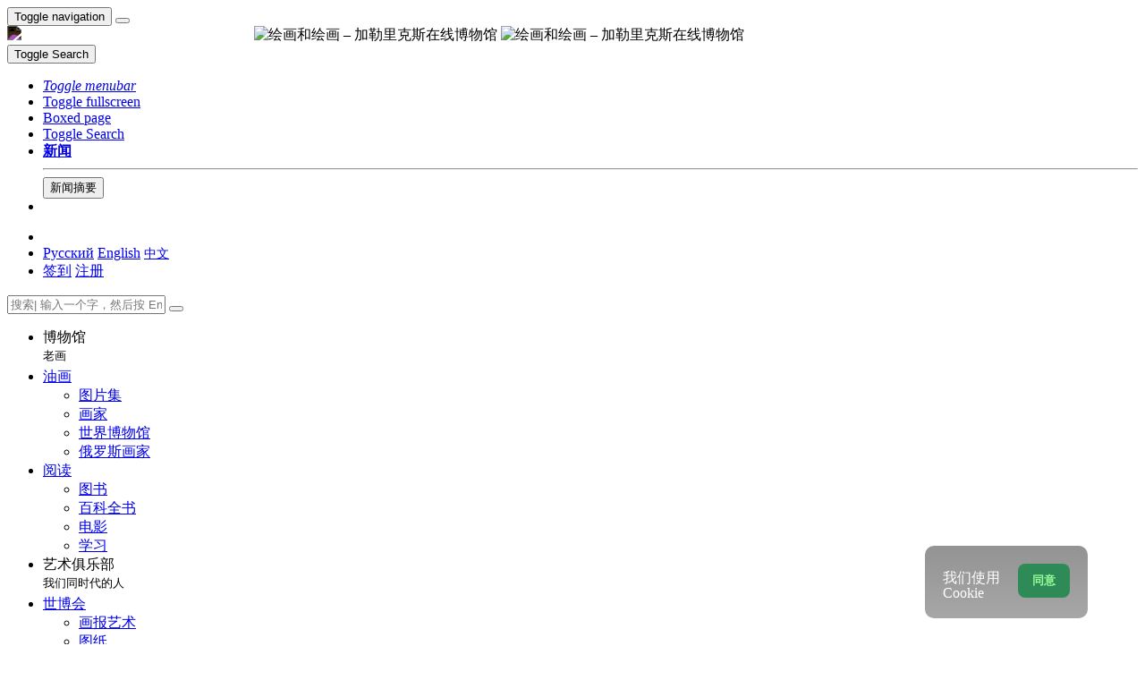

--- FILE ---
content_type: text/html; charset=UTF-8
request_url: https://in.gallerix.asia/angel888/expo/cvetnye-sfery-shary-i-shariki/31/
body_size: 19959
content:
 <!DOCTYPE html><html class="no-js css-menubar bodygs" lang=cn><head> <meta charset=utf-8> <meta http-equiv=x-dns-prefetch-control content=on> <link rel=dns-prefetch href="https://x.gallerix.ru"> <link rel=dns-prefetch href="https://cdn.gallerix.asia/x"> <link rel=dns-prefetch href="https://cdn.gallerix.asia/j"> <link rel=dns-prefetch href="https://gallerix.asia"> <link rel=preconnect href="https://cdn.gallerix.asia/x"> <meta http-equiv=X-UA-Compatible content="IE=edge"> <meta name=viewport content="width=device-width, initial-scale=1.0, user-scalable=0, minimal-ui"> <link rel=apple-touch-icon sizes=180x180 href="/apple-touch-icon.png"> <link rel="shortcut icon" href="/favicon.ico">  <!--link rel=preload href="https://x.gallerix.ru/ui/global/fonts/web-icons/web-icons.woff2?v=0.2.4" as=font crossorigin type=font/woff2> <link rel=preload href="https://x.gallerix.ru/ui/global/fonts/mfglabs/mfglabs.woff?v=" as=font crossorigin type=font/woff> <link rel=preload href="https://x.gallerix.ru/ui/global/fonts/material-design/material-design.woff2?v=2.2.0" as=font crossorigin type=font/woff2> <link rel=preload href="https://x.gallerix.ru/ui/global/fonts/font-awesome/font-awesome.woff2?v=4.7.0" as=font crossorigin type=font/woff2> <link rel=preload href="https://x.gallerix.ru/ui/global/fonts/ionicons/ionicons.woff2?v=3.0.0" as=font crossorigin type=font/woff2-->  <!--Excluded: introjs=tour
<link rel=stylesheet href="/ui/global/vendor/animsition/animsition.css"> <link rel=stylesheet href="/ui/global/vendor/intro-js/introjs.min.css"> --> <link rel=stylesheet href="https://cdn.gallerix.asia/x/ui/plus/combined.css?ver=1768766650"> <link rel=stylesheet href="https://cdn.gallerix.asia/x/ui/fonts.css?ver=1768766650"> <link rel=stylesheet href="https://cdn.gallerix.asia/x/ui/gx.css?ver=1768766650"> <style>.loader-overlay { background: #222; color:#62a8ea; }</style> <!--[if lt IE 9]> <script src="https://cdn.gallerix.asia/x/ui/global/vendor/html5shiv/html5shiv.min.js?ver=1768766650" async></script> <![endif]--> <!--[if lt IE 10]> <script src="https://cdn.gallerix.asia/x/ui/global/vendor/media-match/media.match.min.js?ver=1768766650" async></script> <script src="https://cdn.gallerix.asia/x/ui/global/vendor/respond/respond.min.js?ver=1768766650" async></script> <![endif]--> <!--hreflang--> <link href="https://in.gallerix.ru/angel888/expo/cvetnye-sfery-shary-i-shariki/31/" rel=alternate hreflang=ru> <link href="https://in.gallerix.ru/angel888/expo/cvetnye-sfery-shary-i-shariki/31/" rel=alternate hreflang=x-default> <!--enlang--> <link href="https://in.gallerix.org/angel888/expo/cvetnye-sfery-shary-i-shariki/31/" rel=alternate hreflang=en> <!--/enlang--> <link href="https://in.gallerix.asia/angel888/expo/cvetnye-sfery-shary-i-shariki/31/" rel=alternate hreflang=zh-Hans> <!--/hreflang--> <meta name=referrer content=unsafe-url> <meta property="fb:app_id" content=246721435755174> <meta name=d15f022d925ba31a1ee24a14a9197de3 content=""> <meta name=56cf9aebfc7a973b97930897cd1129b4 content=""> <meta name=google-play-app content="app-id=com.defs.gallerix"> <meta name=ahrefs-site-verification content=f53cca73e60a35afcbbb464a4881c16343addaa4b8eab5938459ebe6dff660fe> <meta name=author content=Gallerix> <meta name=theme-color content="#313136"> <link rel=canonical href="https://in.gallerix.asia/angel888/expo/cvetnye-sfery-shary-i-shariki/31/"><meta name=description content="★ angel888 – 31 2023 год, компьютерная графика, 文件： 2600×2600 px (607 Kb) 已上传： 18.02.2023 专辑: Цветные сферы, шары и шарики"><meta name=keywords content="абстракция,фотокартина,постер,фотопостер,ярко,абстракционизм,графика,фотохолст,фантазия,цвет,интерьерная картина, постер в интерьер"><meta property="og:type" content=website><meta property="og:site_name" content="Gallerix.ru"><meta property="og:title" content="31 ~ angel888 | Gallerix ArtClub" ><meta property="og:url" content="https://in.gallerix.asia/angel888/expo/cvetnye-sfery-shary-i-shariki/31/"><meta property="og:image" content="https://user.gallerix.ru/angel888/pp/31.jpg"><meta property="og:description" content="★ angel888 – 31 2023 год, компьютерная графика, 文件： 2600×2600 px (607 Kb) 已上传： 18.02.2023 专辑: Цветные сферы, шары и шарики"><meta itemprop=name content="31 ~ angel888 | Gallerix ArtClub"><meta itemprop=image content="https://user.gallerix.ru/angel888/pp/31.jpg"><meta itemprop=description content="★ angel888 – 31 2023 год, компьютерная графика, 文件： 2600×2600 px (607 Kb) 已上传： 18.02.2023 专辑: Цветные сферы, шары и шарики"><meta name="vk:image" content="https://user.gallerix.ru/angel888/pp/31.jpg"><meta name="twitter:card" content=summary_large_image><meta name="twitter:site" content="@Gallerix_ru"><meta name="twitter:url" content="https://in.gallerix.asia/angel888/expo/cvetnye-sfery-shary-i-shariki/31/"><meta name="twitter:title" content="31 ~ angel888 | Gallerix ArtClub"><meta name="twitter:description" content="★ angel888 – 31 2023 год, компьютерная графика, 文件： 2600×2600 px (607 Kb) 已上传： 18.02.2023 专辑: Цветные сферы, шары и шарики"><meta name="twitter:image" content="https://user.gallerix.ru/angel888/pp/31.jpg"><meta name=mrc__share_title content="31 ~ angel888 | Gallerix ArtClub"><meta name=mrc__share_description content="★ angel888 – 31 2023 год, компьютерная графика, 文件： 2600×2600 px (607 Kb) 已上传： 18.02.2023 专辑: Цветные сферы, шары и шарики"><link rel=image_src href="https://user.gallerix.ru/angel888/pp/31.jpg"><title>31 ~ angel888 | Gallerix ArtClub</title> <!--{HEAD}--><meta name=robots content="max-snippet:250,max-image-preview:large">  <script src="https://cdn.gallerix.asia/x/ui/global/vendor/breakpoints/breakpoints.min.js?ver=1768766650"></script> <script>Breakpoints();</script></head><body class="defs--gx site-menubar-fold-alt bodycolormode greymode" itemscope itemtype="http://schema.org/WebPage">  <nav class="site-navbar navbar navbar-default navbar-fixed-top navbar-mega navbarcolormode navbar-inverse" role=navigation> <div class=navbar-header> <button type=button class="navbar-toggler hamburger hamburger-close navbar-toggler-left hided" data-toggle=menubar> <span class=sr-only>Toggle navigation</span> <span class=hamburger-bar></span> </button> <button type=button class="navbar-toggler collapsed w-41" data-target="#site-navbar-collapse" data-toggle=collapse aria-label="Show menu"> <i class="icon wb-more-horizontal" aria-hidden=true></i> </button> <div class="navbar-brand navbar-brand-center site-grid---menu-toggle" data-tog---gle=gridmenu onclick="location.href='https://gallerix.asia/';"> <img src="https://cdn.gallerix.asia/x/src/ac/peace.png" width=32 height=32 class="navbar-brand-logo gallerix-peace" alt="绘画和绘画 – 加勒里克斯在线博物馆"><style>.navbar-brand-logo.gallerix-peace { filter:invert(1); }</style> <img class="navbar-brand-logo hide" src="https://cdn.gallerix.asia/x/src/slogo.32.png" srcset="https://cdn.gallerix.asia/x/src/slogo.32.png 32w, https://cdn.gallerix.asia/x/src/slogo.64.png 64w, https://cdn.gallerix.asia/x/src/slogo.128.png 128w" sizes=32px title=Gallerix loading=lazy alt="绘画和绘画 – 加勒里克斯在线博物馆"> <span class="navbar-brand-text hidden-xs-down"> <img src="https://x.gallerix.ru/src/slogotx.32.png" srcset="https://x.gallerix.ru/src/slogotx.32.png 131w, https://x.gallerix.ru/src/slogotx.64.png 262w" sizes=131px height=32 loading=lazy alt="绘画和绘画 – 加勒里克斯在线博物馆"></span> </div> <button type=button class="navbar-toggler collapsed w-41" data-target="#site-navbar-search" data-toggle=collapse aria-label="Site search"> <span class=sr-only>Toggle Search</span> <i class="icon fa-solid fa-search" aria-hidden=true></i> </button> </div> <div class="navbar-container container-fluid">  <div class="collapse navbar-collapse navbar-collapse-toolbar" id=site-navbar-collapse>  <ul class="nav navbar-toolbar"> <li class="nav-item hidden-float w-50" id=toggleMenubar onclick="MenuFold();"> <a class=nav-link data-toggle=menubar href="#" role=button> <i class="icon fa-duotone fa-bars va-2 o7"> <span class=sr-only>Toggle menubar</span> <span class=hamburger-bar></span> </i> </a> </li> <script> var mfold=false; // <--- don't change this line!!! {...}template.php
function MenuFold(){if (!mfold){mfold=true;
Cookies.set("MenuFold", 1,{expires: 1, path: '/' });
Cookies.set("MenuFold", 1,{expires: 1, path: '/', domain: '.gallerix.asia' });
}else {
mfold=false;
Cookies.remove("MenuFold",{path: '/' });
Cookies.remove("MenuFold",{path: '/', domain: '.gallerix.asia' });
}}</script> <li class="nav-item hidden-lg-down w-50" id=toggleFullscreen> <a class="nav-link icon fa-duotone fa-expand o7" data-toggle=fullscreen href="#" role=button> <span class=sr-only>Toggle fullscreen</span> </a> </li> <li class="nav-item hidden-lg-down w-50" id=toggleBoxed onclick="BoxedPage();"> <a class="nav-link icon fa-duotone fa-down-left-and-up-right-to-center o7" href="#" role=button id=shrinker> <span class=sr-only>Boxed page</span> </a> </li> <script> var pboxed=false; // <--- don't change this line!!! {...}template.php
function BoxedPage(){if (!pboxed){pboxed=true;
$('body').addClass('layout-boxed');
$('#shrinker').removeClass('fa-down-left-and-up-right-to-center').addClass('fa-up-right-and-down-left-from-center yellow-300');
Cookies.set("BoxedPage", 1,{expires: 999, path: '/' });
Cookies.set("BoxedPage", 1,{expires: 999, path: '/', domain: '.gallerix.asia' });
}else {
pboxed=false;
$('body').removeClass('layout-boxed');
$('#shrinker').removeClass('fa-up-right-and-down-left-from-center yellow-300').addClass('fa-down-left-and-up-right-to-center');
Cookies.remove("BoxedPage",{path: '/' });
Cookies.remove("BoxedPage",{path: '/', domain: '.gallerix.asia' });
}};
</script> <!--r046mn7--> <li class="nav-item hidden-float w-50"> <a class="nav-link icon fa-duotone fa-search defs--search-icon" data-toggle=collapse href="#" data-target="#site-navbar-search" role=button onclick="setTimeout(function(){$('#green-search').focus();},50);"> <span class=sr-only>Toggle Search</span> </a> </li> <li class="nav-item dropdown dropdown-fw dropdown-mega"> <a class="nav-link defs--news-actived" data-toggle=dropdown href="#" aria-expanded=false data-animation=fade role=button><!--新闻--><i class="icon fa-duotone fa-newspaper va-1 blue-500" aria-hidden=true></i> <b class="text-muted hidden-sm-down va-1">新闻</b></a> <div class=dropdown-menu role=menu> <div class=mega-content> <div class="row mb-30 mega-menu-row"></div> <div class=row> <div class="mega-list col-lg-4 col-md-5 c-1"> <div class="py-10 hidden-sm-up"></div> </div> <div class="col-lg-4 col-md-7 c-2"> </div> <div class="col-lg-4 hidden-lg-down c-3"> <hr><div class="font-size-16 mt-10 mb-10 text-center inners"><!--{INNERS}--></div> <button type=button onclick="location.href='https://gallerix.asia/news/';" class="btn btn-outline-secondary btn-xs pointer w-p100">新闻摘要</button> </div> </div> </div> </div> </li> <!--/r046mn7--> <li class="nav-item hide hidden-float"><a class="nav-link icon fa-duotone fa-person-digging red-500" data-placement=bottom data-toggle=tooltip data-original-title="Идут работы | Something is under construction"></a></li> </ul>   <ul class="nav navbar-toolbar navbar-right navbar-toolbar-right"> <li class=nav-item> <a class=nav-link href="javascript:void(0)" title=Share
data-target="#Share" data-toggle=modal role=button> <i class="icon fa fa-share light-green-500" aria-hidden=true></i> </a> </li> <!--langmenu--><!--notrans--><!--noindex--> <li class="nav-item dropdown defs--ru-only" onmouseover="defs_over_dd=false; menumouse(false,true);"> <a class=nav-link data-toggle=dropdown href="javascript:void(0)" data-animation=scale-up aria-expanded=false role=button> <span class="flag-icon flag-icon-cn"></span> </a> <div class=dropdown-menu role=menu> <a class=dropdown-item href="https://in.gallerix.ru/angel888/expo/cvetnye-sfery-shary-i-shariki/31/" role=menuitem rel=nofollow hreflang=ru> <span class="flag-icon flag-icon-ru"></span> Русский</a> <!--enlang--> <a class=dropdown-item href="//in.gallerix.org/angel888/expo/cvetnye-sfery-shary-i-shariki/31/" role=menuitem rel=nofollow hreflang=en> <span class="flag-icon flag-icon-gb"></span> English</a> <!--/enlang--> <a class=dropdown-item href="//in.gallerix.asia/angel888/expo/cvetnye-sfery-shary-i-shariki/31/" role=menuitem rel=nofollow hreflang=zh> <span class="flag-icon flag-icon-cn"></span> <span style="font-family:simsun,serif; font-size:90%;">中文</span></a> </div> </li> <!--/noindex--><!--/notrans--> <!--/langmenu--> <li class="nav-item dropdown"> <a class=nav-link data-toggle=dropdown href="#" aria-expanded=false data-animation=scale-up role=button> <i class="icon ml-user pr-20" aria-hidden=true></i> </a> <div class=dropdown-menu role=menu> <a class="animisition-link dropdown-item" href="//gallerix.asia/user/" role=menuitem><i class="icon fa-solid fa-right-to-bracket font-size-20 va-2" aria-hidden=true></i> 签到</a> <a class="animisition-link dropdown-item" href="//gallerix.asia/user/join/" role=menuitem><i class="icon ml-new-user font-size-20 va-2" aria-hidden=true></i> 注册</a> </div> </li> </ul>  </div> <script> function slidePanelPick(){setTimeout(function(){if($("#defs--rsp-btn").hasClass("active")){Cookies.set("slidePanel", 1,{expires: 1, path: '/' });
Cookies.set("slidePanel", 1,{expires: 1, path: '/', domain: '.gallerix.asia' });
}else {
Cookies.remove("slidePanel",{path: '/' });
Cookies.remove("slidePanel",{path: '/', domain: '.gallerix.asia' });
}}, 1500);
};
</script>   <div class="collapse navbar-search-overlap" id=site-navbar-search> <form role=search action="//gallerix.asia/roster/" method=post> <div class=form-group> <div class=input-search> <i class="input-search-icon wb-search" aria-hidden=true></i> <input type=text id=green-search class="form-control font-size-24 white" name=qpn placeholder="搜索| 输入一个字，然后按 Enter ↵"> <button type=button class="input-search-close icon fa-solid fa-close" data-target="#site-navbar-search" data-toggle=collapse aria-label=Close></button> </div> </div> </form> </div>  </div> </nav>  <div class="site-menubar menubarcolormode"> <div class=site-menubar-body> <div class="pt-0 pt-xl-0 pt-md-25"> <!--{LEFT-MENU}--> <div> <ul class=site-menu data-plugin=menu> <li class="site-menu-category orange-300 w-1 pr-0 pl-0 pb-10 overflow-hidden lh-100 pointer" style="height:44px;" onclick="$('.menu-0').click();">博物馆<br><small class=o7>老画</small></li> <li class="site-menu-item has-sub menu-0 defs--0-menu"> <a href="javascript:void(0)"> <i class="site-menu-icon fa-solid fa-university" aria-hidden=true></i> <span class=site-menu-title>油画</span> <span class=site-menu-arrow></span> <!--div class=site-menu-badge> <span class="badge badge-pill badge-success">3</span> </div--> </a> <ul class=site-menu-sub> <li class="site-menu-item defs--0-gal"> <a class=animsition-link href="//gallerix.asia/a1/"> <span class=site-menu-title>图片集</span> </a> </li> <li class="site-menu-item defs--0-sr"> <a class=animsition-link href="//gallerix.asia/storeroom/"> <span class=site-menu-title>画家</span> </a> </li> <li class="site-menu-item defs--0-mus"> <a class=animsition-link href="//gallerix.asia/album/Museums"> <span class=site-menu-title>世界博物馆</span> </a> </li> <li class="site-menu-item defs--0-rus"> <a class=animsition-link href="//gallerix.asia/album/Russians"> <span class=site-menu-title>俄罗斯画家</span> </a> </li> </ul> </li> <li class="site-menu-item has-sub defs--1-menu"> <a href="javascript:void(0)"> <i class="site-menu-icon fa-solid fa-book" aria-hidden=true></i> <span class=site-menu-title>阅读</span> <span class=site-menu-arrow></span> </a> <ul class=site-menu-sub> <!--li class="site-menu-item defs--1-read"> <a class=animsition-link href="//gallerix.asia/read/"> <span class=site-menu-title>传记</span> </a> </li--> <li class="site-menu-item defs--1-lit"> <a class="animsition-link lit" href="//gallerix.asia/lit/"> <span class=site-menu-title>图书</span> </a> </li> <li class="site-menu-item defs--1-enci"> <a class=animsition-link href="//gallerix.asia/pedia/"> <span class=site-menu-title>百科全书</span> <!--div class=site-menu-label> <span class="badge badge-dark badge-round bg-dark"><i class="icon ml-hourglass text-muted" aria-hidden=true></i></span> </div--> </a> </li> <li class="site-menu-item defs--1-films"> <a class=animsition-link href="//gallerix.asia/read/filmy-o-xudozhnikax/"> <span class=site-menu-title>电影</span> </a> </li> <li class="site-menu-item defs--1-learn"> <a class=animsition-link href="//gallerix.asia/learn/"> <span class=site-menu-title>学习</span> </a> </li> </ul> </li> <li class="site-menu-category orange-300 w-1 pr-0 pl-0 pb-10 overflow-hidden lh-100 pointer" style="height:44px;" onclick="$('.menu-2').click();">艺术俱乐部<br><small class=o7>我们同时代的人</small></li> <li class="site-menu-item has-sub menu-2 active open"> <a href="javascript:void(0)"> <i class="site-menu-icon fa-solid fa-play" aria-hidden=true></i> <span class=site-menu-title>世博会</span> <span class=site-menu-arrow></span> </a> <ul class=site-menu-sub> <li class="site-menu-item defs--2-in"> <a class=animsition-link href="//in.gallerix.asia/"> <span class=site-menu-title>画报艺术</span> </a> </li> <li class="site-menu-item defs--2-graf"> <a class=animsition-link href="//graf.gallerix.asia/"> <span class=site-menu-title>图纸</span> </a> </li> <li class="site-menu-item active"> <a class=animsition-link href="//digital.gallerix.asia/"> <span class=site-menu-title>数字艺术</span> </a> </li> <li class="site-menu-item defs--2-crafts"> <a class=animsition-link href="//crafts.gallerix.asia/"> <span class=site-menu-title>手工制造</span> </a> </li> <li class="site-menu-item defs--2-c"> <a class=animsition-link href="//c.gallerix.asia/"> <span class=site-menu-title>当代艺术</span> </a> </li> <li class="site-menu-item defs--2-icon"> <a class=animsition-link href="//icon.gallerix.asia/"> <span class=site-menu-title>图标</span> </a> </li> <li class="site-menu-item defs--2-foto"> <a class=animsition-link href="//foto.gallerix.asia/"> <span class=site-menu-title>照片</span> </a> </li> <li class="site-menu-item defs--2-sculpt"> <a class=animsition-link href="//sculpt.gallerix.asia/"> <span class=site-menu-title>雕塑</span> </a> </li> <li class="site-menu-item defs--2-kids"> <a class=animsition-link href="//kids.gallerix.asia/"> <span class=site-menu-title>儿童的图画</span> </a> </li> <li class="site-menu-item defs--2-tog"> <a class=animsition-link href="//tog.gallerix.asia/"> <span class=site-menu-title>衣服设计</span> </a> </li> <li class="site-menu-item defs--2-street"> <a class=animsition-link href="//street.gallerix.asia/"> <span class=site-menu-title>街头艺术</span> </a> </li> <li class="site-menu-item defs--2-bodyart"> <a class=animsition-link href="//bodyart.gallerix.asia/"> <span class=site-menu-title>人体艺术</span> </a> </li> <li class="site-menu-item defs--2-int"> <a class=animsition-link href="//int.gallerix.asia/"> <span class=site-menu-title>内部的</span> </a> </li> <li class="site-menu-item defs--2-embro"> <a class=animsition-link href="//embro.gallerix.asia/"> <span class=site-menu-title>刺绣</span> </a> </li> </ul> </li> <li class="site-menu-item has-sub defs--3-menu"> <a href="javascript:void(0)"> <i class="site-menu-icon fa-solid fa-shopping-bag" aria-hidden=true></i> <span class=site-menu-title>店</span> <span class=site-menu-arrow></span> </a> <ul class=site-menu-sub> <li class="site-menu-item defs--3-ushop"> <a class=animsition-link href="//in.gallerix.asia/buy/"> <span class=site-menu-title>艺术品出售</span> </a> </li> <li class="site-menu-item defs--3-board"> <a class=animsition-link href="//in.gallerix.asia/board/"> <span class=site-menu-title>订购一幅画</span> </a> </li> <li class="site-menu-item defs--3-cat"> <a class=animsition-link href="//in.gallerix.asia/workshop/"> <span class=site-menu-title>目录</span> </a> </li> <!--li class="site-menu-item defs--3-online"> <a class="animsition-link soon"> <span class=site-menu-title>画我</span> </a> </li> <li class="site-menu-item defs--3-mall"> <a href="javascript:void(0)" class="animsition-link soon"> <span class=site-menu-title>购买艺术家</span> </a> </li> <li class="site-menu-item defs--3-school"> <a class="animsition-link soon"> <span class=site-menu-title>教师</span> </a> </li--> </ul> </li> <li class="site-menu-item has-sub defs--4-menu"> <a href="javascript:void(0)"> <i class="site-menu-icon ml-users" aria-hidden=true></i> <span class=site-menu-title>社区</span> <span class=site-menu-arrow></span> </a> <ul class=site-menu-sub> <li class="site-menu-item defs--4-line"> <a class=animsition-link href="//ac.gallerix.asia/"> <span class=site-menu-title>线</span> </a> </li> <li class="site-menu-item defs--4-t100"> <a class=animsition-link href="//in.gallerix.asia/top100/"> <span class=site-menu-title>Gallerix 顶100</span> </a> </li> <li class="site-menu-item defs--4-kd"> <a class=animsition-link href="//in.gallerix.asia/days/"> <span class=site-menu-title>最好的作品</span> </a> </li> <!--li class="site-menu-item defs--4-vac"> <a class=animsition-link href="//in.gallerix.asia/vac/"> <span class=site-menu-title>招聘</span> </a> </li> <li class="site-menu-item defs--4-free"> <a class=animsition-link href="//in.gallerix.asia/free/"> <span class=site-menu-title>免费的图像</span> </a> </li--> <li class="site-menu-item defs--4-newa"> <a class=animsition-link href="//in.gallerix.asia/albums/"> <span class=site-menu-title>新专辑</span> </a> </li> <li class="site-menu-item defs--4-aus"> <a class=animsition-link href="//in.gallerix.asia/autors/"> <span class=site-menu-title>所有成员</span> </a> </li> </ul> </li> <li class="site-menu-category orange-300 w-1 pr-0 pl-0 overflow-hidden o7"><small class="">互动</small></li><li class="site-menu-item defs---afi"> <a class=animsition-link href="//gallerix.asia/afisha/"><i class="site-menu-icon fa-solid fa-calendar-days" aria-hidden=true></i><span class=site-menu-title>活动安排</span> </a></li><!--li class="site-menu-item hide defs---contests"> <a class="animsition-link gre**en-600" href="//gallerix.asia/c/"><i class="site-menu-icon fa-mortar-board" aria-hidden=true></i><span class=site-menu-title>Конкурсы</span--> <!--div class=site-menu-label><span class="badge badge-dark badge-round bg-success"><i class="icon fa-flash" aria-hidden=true></i> New</span></div--> <!--/a></li--><li class="site-menu-item defs---puzz"> <a class=animsition-link href="//gallerix.asia/pazly/"><i class="site-menu-icon fa-solid fa-puzzle" aria-hidden=true></i><span class=site-menu-title>拼图</span> </a></li><li class="site-menu-item defs--ai"> <a class=animsition-link href="//gallerix.asia/ai/"><i class="site-menu-icon fa-solid fa-microchip-ai" aria-hidden=true></i><span class=site-menu-title>Нейрогенератор</span> <div class=site-menu-label>🔥</span></div> </a></li><li class="site-menu-item defs---puzz"> <a class=animsition-link href="//gallerix.asia/fifteen/"><i class="site-menu-icon fa-solid fa-game-board-simple" aria-hidden=true></i><span class=site-menu-title>十五个谜题</span> <div class=site-menu-label>⭐</div> </a></li><li class="site-menu-item defs---puzz"> <a class=animsition-link href="//gallerix.asia/wallpapers/"><i class="site-menu-icon fa-solid fa-desktop-arrow-down" aria-hidden=true></i><span class=site-menu-title>壁纸</span> <div class=site-menu-label>⭐</div> </a></li> <li class="site-menu-item defs---forum"> <a class=animsition-link href="//gallerix.asia/forum/"> <i class="site-menu-icon fa-solid fa-comment" aria-hidden=true></i> <span class="site-menu-title font-weight-300" style="margin-left:-2px;">论坛</span> </a> </li> </ul>  </div> <!--{/LEFT-MENU}--> </div> </div> <div class=site-menubar-footer> <a class="fold-show animsition-link" data-placement=top data-toggle=tooltip data-original-title="网站搜索" href="//gallerix.asia/roster/ac/"> <span class="icon fa-solid fa-search" aria-hidden=true></span> </a> <a class=animsition-link data-placement=top data-toggle=tooltip data-original-title="网站地图" href="//gallerix.asia/sitemap/"> <span class="icon fa-solid fa-sitemap" aria-hidden=true></span> </a> <a onclick="javascript: ColorMode();" data-placement=top data-toggle=tooltip data-original-title="夜间模式"> <span class="icon fa-solid fa-adjust" aria-hidden=true></span> </a> <script> var cmode='default';
function ColorMode(){if(cmode=='default'){cmode='dark';
$('body').removeClass('greymode');
$('body').addClass('darkmode');
}else if(cmode=='dark'){cmode='light';
$('body').removeClass('darkmode');
$('body').addClass('lightmode');
$('nav').removeClass('navbar-inverse');
$('.menubarcolormode').addClass('site-menubar-light');
}else if(cmode=='light'){cmode='default';
$('body').removeClass('lightmode');
$('body').addClass('greymode');
$('nav').addClass('navbar-inverse');
$('.menubarcolormode').removeClass('site-menubar-light');
};
//Cookies.set("ColorMode", cmode,{expires: 365, path: '/' });
Cookies.set("ColorMode", cmode,{expires: 365, path: '/', domain: '.gallerix.asia' });
Cookies.set("ColorMode", cmode,{expires: 365, path: '/', domain: 'gallerix.asia' });
};
</script> </div> </div> <!--div class="site-gridmenu uc"> <div> <div> <ul> <li> <a class=animsition-link href="//gallerix.asia/"> <i class="icon wb-grid-4"></i> <span>开始</span> </a> </li> <li> <a class=animsition-link href="//gallerix.asia/a1/"> <i class="icon fa fa-bank"></i> <span>画廊</span> </a> </li> <li> <a class=animsition-link href="//gallerix.asia/artclub/"> <i class="icon ml-users"></i> <span>艺术俱乐部</span> </a> </li> <li> <a class=animsition-link href="//in.gallerix.ru/buy/"> <i class="icon fa fa-shopping-bag"></i> <span>店</span> </a> </li> <li> <a class=animsition-link href="//gallerix.asia/news/"> <i class="icon fa fa-newspaper-o"></i> <span>新闻</span> </a> </li> <li> <a class=animsition-link href="//gallerix.asia/forum/"> <i class="icon fa-comments"></i> <span>论坛</span> </a> </li> </ul> </div> </div> </div-->  <div class=page> <!--{ASIDE}--> <div class="page-header breadcrmbs"><ol class='breadcrumb' itemprop='breadcrumb' itemscope itemtype='http://schema.org/BreadcrumbList'><li class='breadcrumb-item mr-5' itemprop='itemListElement' itemscope itemtype='http://schema.org/ListItem'><a href='https://gallerix.asia/' class='fa-duotone fa-home-blank mt--5' itemprop='item'></a><meta itemprop='position' content='0'><meta itemprop='name' content='Gallerix'></li><li class='breadcrumb-item' itemprop='itemListElement' itemscope itemtype='http://schema.org/ListItem'><a class='animsition-link' itemprop='item' href='https://gallerix.asia/artclub/'><span itemprop='name'>艺术俱乐部</span></a> <meta itemprop='position' content='1'> </li><li class='breadcrumb-item' itemprop='itemListElement' itemscope itemtype='http://schema.org/ListItem'><a class='animsition-link' itemprop='item' href='https://in.gallerix.asia/angel888'><span itemprop='name'>angel888</span></a> <meta itemprop='position' content='2'> </li><li class='breadcrumb-item' itemprop='itemListElement' itemscope itemtype='http://schema.org/ListItem'><a class='animsition-link' itemprop='item' href='https://in.gallerix.asia/angel888/expo/cvetnye-sfery-shary-i-shariki/'><span itemprop='name'>Цветные сферы, шары и шарики</span></a> <meta itemprop='position' content='3'> </li><li class='breadcrumb-item active' itemprop='itemListElement' itemscope itemtype='http://schema.org/ListItem'><a href='https://in.gallerix.asia/angel888/expo/cvetnye-sfery-shary-i-shariki/31/' itemprop='item'><span ><i class="icon fa-duotone fa-image va-1" aria-hidden=true></i></span></a> <meta itemprop='position' content='4'> <meta itemprop=name content=31> </li></ol></div>  <div class="page-content container-fluid"><!--MOB--> <main> <div class=panel> <div class=panel-heading> <i class="icon fa-regular fa-close float-right p-10 defs-closeadv hidden-md-down" aria-hidden=true onclick="$('#defs-rcl').hide(); $(this).hide(); $('#defs-lcd').removeClass('col-lg-8').removeClass('col-xl-8').removeClass('col-xxl-8').addClass('col-lg-12').addClass('col-xl-12').addClass('col-xxl-12');"></i> <p><br></p> </div> <div class="panel-body container-fluid"> <div class=row> <div class="cont col-sm-12 col-md-12 col-lg-8 col-xl-8 col-xxl-9" id=defs-lcd> <div class="mt--30 mb-10"> <a href=/angel888 class="float-left bg-transparent mr-15 mb-10 w-50"> <img src="//u.gallerix.ru/ufoto_m/angel888.jpg" class=rb3> </a> <p class="m-0 p-0 pt-5"> <span class="teal-600 font-size-16">@angel888</span> </p> <h3 class="card-title bold">angel888</h3> <div class="clearfix font-size-14 pt-5"> <ul class="nav nav-tabs nav-tabs-line"> <li class=nav-item><a href=/angel888 class="nav-link px-10 py-5">轮廓</a></li> <li class=nav-item><a href="//ac.gallerix.asia/?u=angel888" class="nav-link px-10 py-5">线</a></li> <li class=nav-item><a href="//gallerix.asia/user/pm/write=80821" class="nav-link px-10 py-5">连接</a></li> <li class=nav-item><a href=/angel888/abs/ class="nav-link px-10 py-5">相册</a></li> <li class=nav-item><a href=/angel888/shop/ class="nav-link px-10 py-5">店</a></li> </ul> </div> </div> <h1 class="panel-title pl-0">31<!--noindex--> <span class='panel-desc'><a class="btn btn-xs btn-light mt--1 blue-800 mr-15" href="//digital.gallerix.asia/"><i class="icon fa-duotone fa-plug va-1" aria-hidden=true></i> 数字艺术</a> <b>9 / 93</b><i class='icon fa-duotone fa-images d2 mgl-5' aria-hidden='true'></i> <span onclick="$('.active').removeClass('active'); $('#tab-2').addClass('active'); $('#atab-2').addClass('active'); setTimeout(function(){var formscroll=$('.comments').offset().top; window.scrollTo(0,formscroll-80); },99);" class="pointer light-green-600"> <b class='mgl-15'>4</b> <i class='icon fa-duotone fa-comment mgl-5' aria-hidden='true'></i></span></span><!--/noindex--></h1> <p class="xpic mb-10" style="position:relative;"><a href='/angel888/vpic/31' target='_blank' title='31' id='axpic'> <img src='https://user.gallerix.ru/angel888/pp/31.jpg' title='31 ~ angel888' alt='31 ~ angel888' id='xpic' itemprop='image' class='rb3'></a></p> <div class="block w-p100"> <div class=h-75> <div class="ubox w-50 h-50 m-2 rb3 inline-block tahoma overflow-hidden pointer" onclick="vote();" data-placement=top data-toggle=tooltip data-original-title="投票：如果您喜欢这个作品，请点击"><img src="https://cdn.gallerix.asia/x/src/ac/gold_star_0.png" style="margin:1px 0 0 1px;" id=votedimg><div style="color:white; text-shadow:0 0 3px black; width:35px; text-align:right; font-size:12px; font-weight:bold; position:relative; top:-34px; left:10px;" data-itemprop=votes>94</div></div><div class="ubox aw w-50 h-50 m-2 rb3 inline-block overflow-hidden pointer" data-placement=top data-toggle=tooltip data-original-title="最受欢迎 ↖"><img src="https://cdn.gallerix.asia/x/src/ac/silver_ac.png" style="margin:1px 0 0 1px;" onclick="location.href='/angel888/awards/';"></div><div class="ubox w-50 h-50 m-2 rb3 inline-block overflow-hidden pointer" data-placement=top data-toggle=tooltip data-original-title="在框架中查看 ↗"><img src="https://cdn.gallerix.asia/x/src/ac/fram_0.png" style="margin:1px 0 0 1px;" onclick="window.open('/angel888/framed/cvetnye-sfery-shary-i-shariki/31/');"></div><div class="ubox w-50 h-50 m-2 rb3 inline-block overflow-hidden pointer" data-placement=top data-toggle=tooltip data-original-title="使页面背景变暗"><img src="https://cdn.gallerix.asia/x/src/ac/lamp_0.png" style="margin:1px 0 0 1px;" onclick="$('.modal-backdrop').removeClass('hide').addClass('show').show(); $('p.xpic').css({zIndex:2000});"></div> </div> </div> <hr class=clearfix> <div class=maintext> <p class=upic-about><b>angel888 – <span itemprop='name'>31</span></b><br> 2023 год, компьютерная графика, <hr><span class='micro'> <i class='icon fa-duotone fa-arrows-alt font-size-16 mr-5 orange-600 w-20' aria-hidden='true'></i> 文件： <a href='/angel888/vpic/31' target='_blank' title='31'>2600×2600 px (607 Kb)</a><br> <i class='icon fa-duotone fa-arrow-up-from-arc font-size-16 mr-5 orange-600 w-20' aria-hidden='true'></i> 已上传： <a href='//digital.gallerix.asia/up/?date=18-02-2023'>18.02.2023</a><br> <i class='icon fa-duotone fa-folder-image font-size-16 mr-5 orange-600 w-20' aria-hidden='true'></i> <b>专辑: <a href='/angel888/expo/cvetnye-sfery-shary-i-shariki/'>Цветные сферы, шары и шарики</a></b></span></p> <div id=pnav class="blockquote custom-blockquote blockquote-info"> <i class="icon fa-regular fa-arrows-from-dotted-line grey-600 pointer hovr float-right mt-10 mr-10 pl-5 font-size-20" aria-hidden=true onclick="$('#pnav .pn-pic.hide').hide().removeClass('hide').show(); $(this).hide();" data-placement=top data-toggle=tooltip data-original-title="Показать весь альбом"></i> <i class="icon fa-duotone fa-folder-open grey-600 pointer hovr float-right mt-10 mr-10 font-size-20" aria-hidden=true onclick="location.href='/angel888/expo/cvetnye-sfery-shary-i-shariki/';" data-placement=top data-toggle=tooltip data-original-title="Открыть альбом"></i> <p><span class="">专辑: &nbsp; </span><button class="btn btn-info " onclick="$('.page').addClass('go-left'); setTimeout(()=>{ location.href='/angel888/expo/cvetnye-sfery-shary-i-shariki/21/'; }, 333);">Ctrl<i class="icon fa-solid fa-arrow-left d2 m2" aria-hidden=true></i></button>   <button class="btn btn-info " onclick="$('.page').addClass('go-right'); setTimeout(()=>{ location.href='/angel888/expo/cvetnye-sfery-shary-i-shariki/415/'; }, 333);">Ctrl<i class="icon fa-solid fa-arrow-right d2 m2" aria-hidden=true></i></button></p> <div class="pn-pic hide"> <a href=/angel888/expo/cvetnye-sfery-shary-i-shariki/999/ class="animsition-link opacity"> <img src="//r3.galerix.ru/angel888/999.jpg" width=128 height=128 class=rb3> </a> </div> <div class="pn-pic "> <a href=/angel888/expo/cvetnye-sfery-shary-i-shariki/nezhnost-zarozhdeniya/ class="animsition-link opacity"> <img src="//r3.galerix.ru/angel888/nezhnost-zarozhdeniya.jpg" width=128 height=128 class=rb3> </a> </div> <div class="pn-pic "> <a href=/angel888/expo/cvetnye-sfery-shary-i-shariki/7755/ class="animsition-link opacity"> <img src="//r3.galerix.ru/angel888/7755.jpg" width=128 height=128 class=rb3> </a> </div> <div class="pn-pic "> <a href=/angel888/expo/cvetnye-sfery-shary-i-shariki/99000/ class="animsition-link opacity"> <img src="//r3.galerix.ru/angel888/99000.jpg" width=128 height=128 class=rb3> </a> </div> <div class="pn-pic "> <a href=/angel888/expo/cvetnye-sfery-shary-i-shariki/7000/ class="animsition-link opacity"> <img src="//r3.galerix.ru/angel888/7000.jpg" width=128 height=128 class=rb3> </a> </div> <div class="pn-pic "> <a href=/angel888/expo/cvetnye-sfery-shary-i-shariki/shar-dlya-boulinga/ class="animsition-link opacity"> <img src="//r3.galerix.ru/angel888/shar-dlya-boulinga.jpg" width=128 height=128 class=rb3> </a> </div> <div class="pn-pic "> <a href=/angel888/expo/cvetnye-sfery-shary-i-shariki/11111/ class="animsition-link opacity"> <img src="//r3.galerix.ru/angel888/11111.jpg" width=128 height=128 class=rb3> </a> </div> <div class="pn-pic "> <a href=/angel888/expo/cvetnye-sfery-shary-i-shariki/21/ class="animsition-link opacity"> <img src="//r3.galerix.ru/angel888/21.jpg" width=128 height=128 class=rb3> </a> </div> <div class=pn-pic> <img src="//r3.galerix.ru/angel888/31.jpg" width=128 height=128 class="rb3 nav-curpic"> </div> <div class="pn-pic "> <a href=/angel888/expo/cvetnye-sfery-shary-i-shariki/415/ class="animsition-link opacity"> <img src="//r3.galerix.ru/angel888/415.jpg" width=128 height=128 class=rb3> </a> </div> <div class="pn-pic "> <a href=/angel888/expo/cvetnye-sfery-shary-i-shariki/7756/ class="animsition-link opacity"> <img src="//r3.galerix.ru/angel888/7756.jpg" width=128 height=128 class=rb3> </a> </div> <div class="pn-pic "> <a href=/angel888/expo/cvetnye-sfery-shary-i-shariki/lesnoj-dux/ class="animsition-link opacity"> <img src="//r3.galerix.ru/angel888/lesnoj-dux.jpg" width=128 height=128 class=rb3> </a> </div> <div class="pn-pic "> <a href=/angel888/expo/cvetnye-sfery-shary-i-shariki/45454/ class="animsition-link opacity"> <img src="//r3.galerix.ru/angel888/45454.jpg" width=128 height=128 class=rb3> </a> </div> <div class="pn-pic "> <a href=/angel888/expo/cvetnye-sfery-shary-i-shariki/78678/ class="animsition-link opacity"> <img src="//r3.galerix.ru/angel888/78678.jpg" width=128 height=128 class=rb3> </a> </div> <div class="pn-pic "> <a href=/angel888/expo/cvetnye-sfery-shary-i-shariki/6755/ class="animsition-link opacity"> <img src="//r3.galerix.ru/angel888/6755.jpg" width=128 height=128 class=rb3> </a> </div> <div class="pn-pic "> <a href=/angel888/expo/cvetnye-sfery-shary-i-shariki/786868/ class="animsition-link opacity"> <img src="//r3.galerix.ru/angel888/786868.jpg" width=128 height=128 class=rb3> </a> </div> <div class="pn-pic hide"> <a href=/angel888/expo/cvetnye-sfery-shary-i-shariki/45454_1/ class="animsition-link opacity"> <img src="//r3.galerix.ru/angel888/45454_1.jpg" width=128 height=128 class=rb3> </a> </div> <div class="pn-pic hide"> <a href=/angel888/expo/cvetnye-sfery-shary-i-shariki/867/ class="animsition-link opacity"> <img src="//r3.galerix.ru/angel888/867.jpg" width=128 height=128 class=rb3> </a> </div> <div class="pn-pic hide"> <a href=/angel888/expo/cvetnye-sfery-shary-i-shariki/65764543/ class="animsition-link opacity"> <img src="//r3.galerix.ru/angel888/65764543.jpg" width=128 height=128 class=rb3> </a> </div> <div class="pn-pic hide"> <a href=/angel888/expo/cvetnye-sfery-shary-i-shariki/6754645/ class="animsition-link opacity"> <img src="//r3.galerix.ru/angel888/6754645.jpg" width=128 height=128 class=rb3> </a> </div> <div class="pn-pic hide"> <a href=/angel888/expo/cvetnye-sfery-shary-i-shariki/777999/ class="animsition-link opacity"> <img src="//r3.galerix.ru/angel888/777999.jpg" width=128 height=128 class=rb3> </a> </div> <div class="pn-pic hide"> <a href=/angel888/expo/cvetnye-sfery-shary-i-shariki/au57p7tr6js/ class="animsition-link opacity"> <img src="//r3.galerix.ru/angel888/au57p7tr6js.jpg" width=128 height=128 class=rb3> </a> </div> <div class="pn-pic hide"> <a href=/angel888/expo/cvetnye-sfery-shary-i-shariki/99/ class="animsition-link opacity"> <img src="//r3.galerix.ru/angel888/99.jpg" width=128 height=128 class=rb3> </a> </div> <div class="pn-pic hide"> <a href=/angel888/expo/cvetnye-sfery-shary-i-shariki/300300/ class="animsition-link opacity"> <img src="//r3.galerix.ru/angel888/300300.jpg" width=128 height=128 class=rb3> </a> </div> <div class="pn-pic hide"> <a href=/angel888/expo/cvetnye-sfery-shary-i-shariki/980989/ class="animsition-link opacity"> <img src="//r3.galerix.ru/angel888/980989.jpg" width=128 height=128 class=rb3> </a> </div> <div class="pn-pic hide"> <a href=/angel888/expo/cvetnye-sfery-shary-i-shariki/66899/ class="animsition-link opacity"> <img src="//r3.galerix.ru/angel888/66899.jpg" width=128 height=128 class=rb3> </a> </div> <div class="pn-pic hide"> <a href=/angel888/expo/cvetnye-sfery-shary-i-shariki/6687687/ class="animsition-link opacity"> <img src="//r3.galerix.ru/angel888/6687687.jpg" width=128 height=128 class=rb3> </a> </div> <div class="pn-pic hide"> <a href=/angel888/expo/cvetnye-sfery-shary-i-shariki/7678/ class="animsition-link opacity"> <img src="//r3.galerix.ru/angel888/7678.jpg" width=128 height=128 class=rb3> </a> </div> <div class="pn-pic hide"> <a href=/angel888/expo/cvetnye-sfery-shary-i-shariki/86/ class="animsition-link opacity"> <img src="//r3.galerix.ru/angel888/86.jpg" width=128 height=128 class=rb3> </a> </div> <div class="pn-pic hide"> <a href=/angel888/expo/cvetnye-sfery-shary-i-shariki/767/ class="animsition-link opacity"> <img src="//r3.galerix.ru/angel888/767.jpg" width=128 height=128 class=rb3> </a> </div> <div class="pn-pic hide"> <a href=/angel888/expo/cvetnye-sfery-shary-i-shariki/567567/ class="animsition-link opacity"> <img src="//r3.galerix.ru/angel888/567567.jpg" width=128 height=128 class=rb3> </a> </div> <div class="pn-pic hide"> <a href=/angel888/expo/cvetnye-sfery-shary-i-shariki/6778/ class="animsition-link opacity"> <img src="//r3.galerix.ru/angel888/6778.jpg" width=128 height=128 class=rb3> </a> </div> <div class="pn-pic hide"> <a href=/angel888/expo/cvetnye-sfery-shary-i-shariki/6544534/ class="animsition-link opacity"> <img src="//r3.galerix.ru/angel888/6544534.jpg" width=128 height=128 class=rb3> </a> </div> <div class="pn-pic hide"> <a href=/angel888/expo/cvetnye-sfery-shary-i-shariki/76878/ class="animsition-link opacity"> <img src="//r3.galerix.ru/angel888/76878.jpg" width=128 height=128 class=rb3> </a> </div> <div class="pn-pic hide"> <a href=/angel888/expo/cvetnye-sfery-shary-i-shariki/756756/ class="animsition-link opacity"> <img src="//r3.galerix.ru/angel888/756756.jpg" width=128 height=128 class=rb3> </a> </div> <div class="pn-pic hide"> <a href=/angel888/expo/cvetnye-sfery-shary-i-shariki/45576676/ class="animsition-link opacity"> <img src="//r3.galerix.ru/angel888/45576676.jpg" width=128 height=128 class=rb3> </a> </div> <div class="pn-pic hide"> <a href=/angel888/expo/cvetnye-sfery-shary-i-shariki/67867_1/ class="animsition-link opacity"> <img src="//r3.galerix.ru/angel888/67867_1.jpg" width=128 height=128 class=rb3> </a> </div> <div class="pn-pic hide"> <a href=/angel888/expo/cvetnye-sfery-shary-i-shariki/iris-vesennij/ class="animsition-link opacity"> <img src="//r3.galerix.ru/angel888/iris-vesennij.jpg" width=128 height=128 class=rb3> </a> </div> <div class="pn-pic hide"> <a href=/angel888/expo/cvetnye-sfery-shary-i-shariki/77/ class="animsition-link opacity"> <img src="//r3.galerix.ru/angel888/77.jpg" width=128 height=128 class=rb3> </a> </div> <div class="pn-pic hide"> <a href=/angel888/expo/cvetnye-sfery-shary-i-shariki/8908/ class="animsition-link opacity"> <img src="//r3.galerix.ru/angel888/8908.jpg" width=128 height=128 class=rb3> </a> </div> <div class="pn-pic hide"> <a href=/angel888/expo/cvetnye-sfery-shary-i-shariki/67878/ class="animsition-link opacity"> <img src="//r3.galerix.ru/angel888/67878.jpg" width=128 height=128 class=rb3> </a> </div> <div class="pn-pic hide"> <a href=/angel888/expo/cvetnye-sfery-shary-i-shariki/6736565/ class="animsition-link opacity"> <img src="//r3.galerix.ru/angel888/6736565.jpg" width=128 height=128 class=rb3> </a> </div> <div class="pn-pic hide"> <a href=/angel888/expo/cvetnye-sfery-shary-i-shariki/89999/ class="animsition-link opacity"> <img src="//r3.galerix.ru/angel888/89999.jpg" width=128 height=128 class=rb3> </a> </div> <div class="pn-pic hide"> <a href=/angel888/expo/cvetnye-sfery-shary-i-shariki/98787/ class="animsition-link opacity"> <img src="//r3.galerix.ru/angel888/98787.jpg" width=128 height=128 class=rb3> </a> </div> <div class="pn-pic hide"> <a href=/angel888/expo/cvetnye-sfery-shary-i-shariki/7686786/ class="animsition-link opacity"> <img src="//r3.galerix.ru/angel888/7686786.jpg" width=128 height=128 class=rb3> </a> </div> <div class="pn-pic hide"> <a href=/angel888/expo/cvetnye-sfery-shary-i-shariki/97987/ class="animsition-link opacity"> <img src="//r3.galerix.ru/angel888/97987.jpg" width=128 height=128 class=rb3> </a> </div> <div class="pn-pic hide"> <a href=/angel888/expo/cvetnye-sfery-shary-i-shariki/789797/ class="animsition-link opacity"> <img src="//r3.galerix.ru/angel888/789797.jpg" width=128 height=128 class=rb3> </a> </div> <div class="pn-pic hide"> <a href=/angel888/expo/cvetnye-sfery-shary-i-shariki/98989/ class="animsition-link opacity"> <img src="//r3.galerix.ru/angel888/98989.jpg" width=128 height=128 class=rb3> </a> </div> <div class="pn-pic hide"> <a href=/angel888/expo/cvetnye-sfery-shary-i-shariki/76867/ class="animsition-link opacity"> <img src="//r3.galerix.ru/angel888/76867.jpg" width=128 height=128 class=rb3> </a> </div> <div class="pn-pic hide"> <a href=/angel888/expo/cvetnye-sfery-shary-i-shariki/657575/ class="animsition-link opacity"> <img src="//r3.galerix.ru/angel888/657575.jpg" width=128 height=128 class=rb3> </a> </div> <div class="pn-pic hide"> <a href=/angel888/expo/cvetnye-sfery-shary-i-shariki/867676767/ class="animsition-link opacity"> <img src="//r3.galerix.ru/angel888/867676767.jpg" width=128 height=128 class=rb3> </a> </div> <div class="pn-pic hide"> <a href=/angel888/expo/cvetnye-sfery-shary-i-shariki/87879/ class="animsition-link opacity"> <img src="//r3.galerix.ru/angel888/87879.jpg" width=128 height=128 class=rb3> </a> </div> <div class="pn-pic hide"> <a href=/angel888/expo/cvetnye-sfery-shary-i-shariki/998898/ class="animsition-link opacity"> <img src="//r3.galerix.ru/angel888/998898.jpg" width=128 height=128 class=rb3> </a> </div> <div class="pn-pic hide"> <a href=/angel888/expo/cvetnye-sfery-shary-i-shariki/9090909/ class="animsition-link opacity"> <img src="//r3.galerix.ru/angel888/9090909.jpg" width=128 height=128 class=rb3> </a> </div> <div class="pn-pic hide"> <a href=/angel888/expo/cvetnye-sfery-shary-i-shariki/454354545/ class="animsition-link opacity"> <img src="//r3.galerix.ru/angel888/454354545.jpg" width=128 height=128 class=rb3> </a> </div> <div class="pn-pic hide"> <a href=/angel888/expo/cvetnye-sfery-shary-i-shariki/21211/ class="animsition-link opacity"> <img src="//r3.galerix.ru/angel888/21211.jpg" width=128 height=128 class=rb3> </a> </div> <div class="pn-pic hide"> <a href=/angel888/expo/cvetnye-sfery-shary-i-shariki/78567565/ class="animsition-link opacity"> <img src="//r3.galerix.ru/angel888/78567565.jpg" width=128 height=128 class=rb3> </a> </div> <div class="pn-pic hide"> <a href=/angel888/expo/cvetnye-sfery-shary-i-shariki/6546565/ class="animsition-link opacity"> <img src="//r3.galerix.ru/angel888/6546565.jpg" width=128 height=128 class=rb3> </a> </div> <div class="pn-pic hide"> <a href=/angel888/expo/cvetnye-sfery-shary-i-shariki/cvetok/ class="animsition-link opacity"> <img src="//r3.galerix.ru/angel888/cvetok.jpg" width=128 height=128 class=rb3> </a> </div> <div class="pn-pic hide"> <a href=/angel888/expo/cvetnye-sfery-shary-i-shariki/cvetok-lazur/ class="animsition-link opacity"> <img src="//r3.galerix.ru/angel888/cvetok-lazur.jpg" width=128 height=128 class=rb3> </a> </div> <div class="pn-pic hide"> <a href=/angel888/expo/cvetnye-sfery-shary-i-shariki/5675675/ class="animsition-link opacity"> <img src="//r3.galerix.ru/angel888/5675675.jpg" width=128 height=128 class=rb3> </a> </div> <div class="pn-pic hide"> <a href=/angel888/expo/cvetnye-sfery-shary-i-shariki/566565/ class="animsition-link opacity"> <img src="//r3.galerix.ru/angel888/566565.jpg" width=128 height=128 class=rb3> </a> </div> <div class="pn-pic hide"> <a href=/angel888/expo/cvetnye-sfery-shary-i-shariki/65756765/ class="animsition-link opacity"> <img src="//r3.galerix.ru/angel888/65756765.jpg" width=128 height=128 class=rb3> </a> </div> <div class="pn-pic hide"> <a href=/angel888/expo/cvetnye-sfery-shary-i-shariki/543545/ class="animsition-link opacity"> <img src="//r3.galerix.ru/angel888/543545.jpg" width=128 height=128 class=rb3> </a> </div> <div class="pn-pic hide"> <a href=/angel888/expo/cvetnye-sfery-shary-i-shariki/546565/ class="animsition-link opacity"> <img src="//r3.galerix.ru/angel888/546565.jpg" width=128 height=128 class=rb3> </a> </div> <div class="pn-pic hide"> <a href=/angel888/expo/cvetnye-sfery-shary-i-shariki/6456453/ class="animsition-link opacity"> <img src="//r3.galerix.ru/angel888/6456453.jpg" width=128 height=128 class=rb3> </a> </div> <div class="pn-pic hide"> <a href=/angel888/expo/cvetnye-sfery-shary-i-shariki/34243243/ class="animsition-link opacity"> <img src="//r3.galerix.ru/angel888/34243243.jpg" width=128 height=128 class=rb3> </a> </div> <div class="pn-pic hide"> <a href=/angel888/expo/cvetnye-sfery-shary-i-shariki/67657677/ class="animsition-link opacity"> <img src="//r3.galerix.ru/angel888/67657677.jpg" width=128 height=128 class=rb3> </a> </div> <div class="pn-pic hide"> <a href=/angel888/expo/cvetnye-sfery-shary-i-shariki/886786/ class="animsition-link opacity"> <img src="//r3.galerix.ru/angel888/886786.jpg" width=128 height=128 class=rb3> </a> </div> <div class="pn-pic hide"> <a href=/angel888/expo/cvetnye-sfery-shary-i-shariki/5654/ class="animsition-link opacity"> <img src="//r3.galerix.ru/angel888/5654.jpg" width=128 height=128 class=rb3> </a> </div> <div class="pn-pic hide"> <a href=/angel888/expo/cvetnye-sfery-shary-i-shariki/878979/ class="animsition-link opacity"> <img src="//r3.galerix.ru/angel888/878979.jpg" width=128 height=128 class=rb3> </a> </div> <div class="pn-pic hide"> <a href=/angel888/expo/cvetnye-sfery-shary-i-shariki/3434344/ class="animsition-link opacity"> <img src="//r3.galerix.ru/angel888/3434344.jpg" width=128 height=128 class=rb3> </a> </div> <div class="pn-pic hide"> <a href=/angel888/expo/cvetnye-sfery-shary-i-shariki/68677667/ class="animsition-link opacity"> <img src="//r3.galerix.ru/angel888/68677667.jpg" width=128 height=128 class=rb3> </a> </div> <div class="pn-pic hide"> <a href=/angel888/expo/cvetnye-sfery-shary-i-shariki/767867868/ class="animsition-link opacity"> <img src="//r3.galerix.ru/angel888/767867868.jpg" width=128 height=128 class=rb3> </a> </div> <div class="pn-pic hide"> <a href=/angel888/expo/cvetnye-sfery-shary-i-shariki/0-98098098/ class="animsition-link opacity"> <img src="//r3.galerix.ru/angel888/0-98098098.jpg" width=128 height=128 class=rb3> </a> </div> <div class="pn-pic hide"> <a href=/angel888/expo/cvetnye-sfery-shary-i-shariki/schaste/ class="animsition-link opacity"> <img src="//r3.galerix.ru/angel888/schaste.jpg" width=128 height=128 class=rb3> </a> </div> <div class="pn-pic hide"> <a href=/angel888/expo/cvetnye-sfery-shary-i-shariki/66565/ class="animsition-link opacity"> <img src="//r3.galerix.ru/angel888/66565.jpg" width=128 height=128 class=rb3> </a> </div> <div class="pn-pic hide"> <a href=/angel888/expo/cvetnye-sfery-shary-i-shariki/567567567/ class="animsition-link opacity"> <img src="//r3.galerix.ru/angel888/567567567.jpg" width=128 height=128 class=rb3> </a> </div> <div class="pn-pic hide"> <a href=/angel888/expo/cvetnye-sfery-shary-i-shariki/6785676575/ class="animsition-link opacity"> <img src="//r3.galerix.ru/angel888/6785676575.jpg" width=128 height=128 class=rb3> </a> </div> <div class="pn-pic hide"> <a href=/angel888/expo/cvetnye-sfery-shary-i-shariki/drugoj-in-yan/ class="animsition-link opacity"> <img src="//r3.galerix.ru/angel888/drugoj-in-yan.jpg" width=128 height=128 class=rb3> </a> </div> <div class="pn-pic hide"> <a href=/angel888/expo/cvetnye-sfery-shary-i-shariki/564556345435/ class="animsition-link opacity"> <img src="//r3.galerix.ru/angel888/564556345435.jpg" width=128 height=128 class=rb3> </a> </div> <div class="pn-pic hide"> <a href=/angel888/expo/cvetnye-sfery-shary-i-shariki/56767878987/ class="animsition-link opacity"> <img src="//r3.galerix.ru/angel888/56767878987.jpg" width=128 height=128 class=rb3> </a> </div> <div class="pn-pic hide"> <a href=/angel888/expo/cvetnye-sfery-shary-i-shariki/rozovyj-tuman/ class="animsition-link opacity"> <img src="//r3.galerix.ru/angel888/rozovyj-tuman.jpg" width=128 height=128 class=rb3> </a> </div> <div class="pn-pic hide"> <a href=/angel888/expo/cvetnye-sfery-shary-i-shariki/5675656565/ class="animsition-link opacity"> <img src="//r3.galerix.ru/angel888/5675656565.jpg" width=128 height=128 class=rb3> </a> </div> <div class="pn-pic hide"> <a href=/angel888/expo/cvetnye-sfery-shary-i-shariki/9908908908989/ class="animsition-link opacity"> <img src="//r3.galerix.ru/angel888/9908908908989.jpg" width=128 height=128 class=rb3> </a> </div> <div class="pn-pic hide"> <a href=/angel888/expo/cvetnye-sfery-shary-i-shariki/766989798798/ class="animsition-link opacity"> <img src="//r3.galerix.ru/angel888/766989798798.jpg" width=128 height=128 class=rb3> </a> </div> <div class="pn-pic hide"> <a href=/angel888/expo/cvetnye-sfery-shary-i-shariki/chuvstvo-prazdnika/ class="animsition-link opacity"> <img src="//r3.galerix.ru/angel888/chuvstvo-prazdnika.jpg" width=128 height=128 class=rb3> </a> </div> <div class="pn-pic hide"> <a href=/angel888/expo/cvetnye-sfery-shary-i-shariki/43433434/ class="animsition-link opacity"> <img src="//r3.galerix.ru/angel888/43433434.jpg" width=128 height=128 class=rb3> </a> </div> <div class="pn-pic hide"> <a href=/angel888/expo/cvetnye-sfery-shary-i-shariki/tumannost/ class="animsition-link opacity"> <img src="//r3.galerix.ru/angel888/tumannost.jpg" width=128 height=128 class=rb3> </a> </div> <div class="pn-pic hide"> <a href=/angel888/expo/cvetnye-sfery-shary-i-shariki/34343_1/ class="animsition-link opacity"> <img src="//r3.galerix.ru/angel888/34343_1.jpg" width=128 height=128 class=rb3> </a> </div> <div class="pn-pic hide"> <a href=/angel888/expo/cvetnye-sfery-shary-i-shariki/1444/ class="animsition-link opacity"> <img src="//r3.galerix.ru/angel888/1444.jpg" width=128 height=128 class=rb3> </a> </div> <div class="pn-pic hide"> <a href=/angel888/expo/cvetnye-sfery-shary-i-shariki/sfera-orakula/ class="animsition-link opacity"> <img src="//r3.galerix.ru/angel888/sfera-orakula.jpg" width=128 height=128 class=rb3> </a> </div> <div class="pn-pic hide"> <a href=/angel888/expo/cvetnye-sfery-shary-i-shariki/vspyshka-sverxnovoj/ class="animsition-link opacity"> <img src="//r3.galerix.ru/angel888/vspyshka-sverxnovoj.jpg" width=128 height=128 class=rb3> </a> </div> </div> </div> <hr class=mt-30><div class=mb-30></div> <div class="comments mx-lg-0 mx-xl-20 mt-30"> <!--noindex--><h4 style='margin-bottom:30px;'>评论: 4 &nbsp; <button class='btn btn-success bold font-size-14 flori' onclick='$("#txa").focus();'><i class='icon fa-duotone fa-pen-line va2' aria-hidden='true'></i>写</button> <script>var nes=true;</script> <input type=checkbox class=js-switch-small data-plugin=switchery data-size=small data-color="#80994a" checked onchange="setTimeout(function(){location.href='//gallerix.asia/code/acc.php?nested';},500);">&nbsp;<small class="sui o7">Ответы</small> <style>h4 .switchery { background-color:#872813 !important; border-color:transparent !important; box-shadow: rgb(0,0,0) 0px 0px 0px 0px inset; opacity:0.7; margin-left:10px; }h4 .switchery small { background-color:#f3e5d9 !important; }.darkmode h4 .switchery small { background-color:#2b2b2d !important; }</style></h4><div class='clearfix'></div> <a name='3351200' class='anchor'></a> <div class="comment media cprnt cprnt_3351200 cprnt_id_3351200 mw-p100 overflow-hidden" id=id_3351200 style=""> <div class=pr-20><a class="avatar avatar-lg " onclick="window.open('//in.gallerix.ru/asyahajeffa');"> <img src="//u.gallerix.ru/ufoto_m/asyahajeffa.jpg" alt=asyahajeffa loading=lazy> </a> </div> <div class="comment-body media-body"><b class=comment-author><a href='//in.gallerix.ru/asyahajeffa' class='cmtrn'>asyahajeffa</a></b><div class=comment-meta> <span class="date font-size-14"><b><span id='cmtrd_3351200' class='cmtrd hovr ' onclick='cprnts(3351200);' title='Ответить'>29.03.2023 12:09</span> </b> &nbsp; <b><a >#1</a></b> </span></div><div class=comment-content> <p>Супер🏆🏆</p></div><div class=comment-actions> <span class="float-left font-size-20 mr-15"></span> <span class="float-left font-size-20"> </span> <a href="javascript:alert('您应该获得授权');" class="text-like icon fa-duotone fa-thumbs-up pb-1" role=button id=Y3351200></a><b class="light-green-700 mr-20 font-size-16 pointer" id=E3351200 onclick="$('#wholiked-src').attr('src', 'about:blank'); $('#wholiked-src').attr('src', '//gallerix.ru/code/wholiked.php?&cid=3351200');" data-target="#wholiked" data-toggle=modal></b> <a href="javascript:cprnts(3351200);" role=button data-placement=left data-toggle=tooltip data-original-title="回答" onclick="$('#txa').focus();"><i class="icon wb-reply" aria-hidden=true></i></a></div> </div></div> <div class="pl-60 answers"> <a name='3351830' class='anchor'></a> <div class="comment media cprnt cprnt_3351200 cprnt_id_3351830 acau mw-p100 overflow-hidden" id=id_3351830 style=""> <div class=pr-20><a class="avatar " onclick="window.open('//in.gallerix.ru/angel888');"> <img src="//u.gallerix.ru/ufoto_m/angel888.jpg" alt=angel888 loading=lazy> </a> </div> <div class="comment-body media-body"><b class=comment-author><a href='//in.gallerix.ru/angel888' class='cmtrn'>angel888</a></b><div class=comment-meta> <span class="date font-size-14"><b><span id='cmtrd_3351830' class='cmtrd hovr cmtrchild' onclick='cprnts(3351200);' title='Ответить'>30.03.2023 01:14</span> <script>$('#cmtrd_3351200').addClass('cmtrchild');</script></b> &nbsp; <b><a >#3</a></b> </span></div><div class=comment-content> <p>Благодарю сердечно🌹🌹🌹</p></div><div class=comment-actions> <span class="float-left font-size-20 mr-15"></span> <span class="float-left font-size-20"> </span> <a href="javascript:alert('您应该获得授权');" class="text-like icon fa-duotone fa-thumbs-up pb-1" role=button id=Y3351830></a><b class="light-green-700 mr-20 font-size-16 pointer" id=E3351830 onclick="$('#wholiked-src').attr('src', 'about:blank'); $('#wholiked-src').attr('src', '//gallerix.ru/code/wholiked.php?&cid=3351830');" data-target="#wholiked" data-toggle=modal></b> <a href="javascript:cprnts(3351200);" role=button data-placement=left data-toggle=tooltip data-original-title="回答" onclick="$('#txa').focus();"><i class="icon wb-reply" aria-hidden=true></i></a></div> </div></div> <div class="pl-60 answers"><!--#3351830--></div><!--#3351200--></div> <a name='3351211' class='anchor'></a> <div class="comment media cprnt cprnt_3351211 cprnt_id_3351211 mw-p100 overflow-hidden" id=id_3351211 style=""> <div class=pr-20><a class="avatar avatar-lg " onclick="window.open('//in.gallerix.ru/niko');"> <img src="//u.gallerix.ru/ufoto_m/niko.jpg" alt=niko loading=lazy> </a> </div> <div class="comment-body media-body"><b class=comment-author><a href='//in.gallerix.ru/niko' class='cmtrn'>niko</a></b><div class=comment-meta> <span class="date font-size-14"><b><span id='cmtrd_3351211' class='cmtrd hovr ' onclick='cprnts(3351211);' title='Ответить'>29.03.2023 13:09</span> </b> &nbsp; <b><a >#2</a></b> </span></div><div class=comment-content> <p>Впечатляет! </p></div><div class=comment-actions> <span class="float-left font-size-20 mr-15"></span> <span class="float-left font-size-20"> </span> <a href="javascript:alert('您应该获得授权');" class="text-like icon fa-duotone fa-thumbs-up pb-1" role=button id=Y3351211></a><b class="light-green-700 mr-20 font-size-16 pointer" id=E3351211 onclick="$('#wholiked-src').attr('src', 'about:blank'); $('#wholiked-src').attr('src', '//gallerix.ru/code/wholiked.php?&cid=3351211');" data-target="#wholiked" data-toggle=modal></b> <a href="javascript:cprnts(3351211);" role=button data-placement=left data-toggle=tooltip data-original-title="回答" onclick="$('#txa').focus();"><i class="icon wb-reply" aria-hidden=true></i></a></div> </div></div> <div class="pl-60 answers"> <a name='3351831' class='anchor'></a> <div class="comment media cprnt cprnt_3351211 cprnt_id_3351831 acau mw-p100 overflow-hidden" id=id_3351831 style=""> <div class=pr-20><a class="avatar " onclick="window.open('//in.gallerix.ru/angel888');"> <img src="//u.gallerix.ru/ufoto_m/angel888.jpg" alt=angel888 loading=lazy> </a> </div> <div class="comment-body media-body"><b class=comment-author><a href='//in.gallerix.ru/angel888' class='cmtrn'>angel888</a></b><div class=comment-meta> <span class="date font-size-14"><b><span id='cmtrd_3351831' class='cmtrd hovr cmtrchild' onclick='cprnts(3351211);' title='Ответить'>30.03.2023 01:14</span> <script>$('#cmtrd_3351211').addClass('cmtrchild');</script></b> &nbsp; <b><a >#4</a></b> </span></div><div class=comment-content> <p>Благодарю сердечно🌹🌹🌹</p></div><div class=comment-actions> <span class="float-left font-size-20 mr-15"></span> <span class="float-left font-size-20"> </span> <a href="javascript:alert('您应该获得授权');" class="text-like icon fa-duotone fa-thumbs-up pb-1" role=button id=Y3351831></a><b class="light-green-700 mr-20 font-size-16 pointer" id=E3351831 onclick="$('#wholiked-src').attr('src', 'about:blank'); $('#wholiked-src').attr('src', '//gallerix.ru/code/wholiked.php?&cid=3351831');" data-target="#wholiked" data-toggle=modal></b> <a href="javascript:cprnts(3351211);" role=button data-placement=left data-toggle=tooltip data-original-title="回答" onclick="$('#txa').focus();"><i class="icon wb-reply" aria-hidden=true></i></a></div> </div></div> <div class="pl-60 answers"><!--#3351831--></div><!--#3351211--></div><!--/noindex--><div class='usermenu'><a name='write'></a><div><br><script>bu=true;</script><h4>您无法评论 <a href='https://gallerix.ru/go?route=2' target='_blank'>为什么?</a></h4></div></div><script>var cprn=false; var cinva='❮ &nbsp;返回（所有评论）'; var cinv='您对这幅画的看法';
function cprnts(id){if(cprn){$('.cprnt').show(); $('#cparent').val(0); location.href="#"+id; $('#cominv').html(cinv).removeClass('orange-700 hovr'); window.scrollTo(0, $('#addcomment').offset().top-400); cprn=false; }else { $('.cprnt').hide(); $('.mes').hide(); $('.cprnt_'+id).show(); $('.cprnt_id_'+id).show(); $('#cparent').val(id); window.scrollTo(0, $('#addcomment').offset().top-400); $('#cominv').html('<span class=cmtrd onclick="cprnts('+id+');">'+cinva+'</span>').addClass('orange-700 hovr'); cprn=true; }};
function Cite(){var el = document.getElementById("txa");
el.focus();
var tx = el.value.substring(el.selectionStart, el.selectionEnd);
tx = '‘' + tx + '’';
var beg = el.value.substring(0, el.selectionStart) + tx;
el.value = beg + el.value.substring(el.selectionEnd);
var pos = beg.length - 1;
$("#txa").focus();
el.setSelectionRange(pos, pos);
return false;
};</script><script>var openedimg=false; var openedsmiles=false;
function InsertIMG(){if(!openedimg){$('#bbc').html('<div class="form-group form-material floating row" data-plugin=formMaterial><div class=input-group><div class="form-control-wrap px-15"><label class=form-control-label for=imgtobbc><b>嵌入图片：</b> 粘贴图片网址，然后点击箭头</label><input type=text class="form-control form-control-lg empty cominput w-p75 inline-block" id=imgtobbc><i class="icon fa-duotone fa-arrow-up" aria-hidden=true onclick="clci();" style="font-size:2rem; cursor:pointer;"></i></div> </div></div>'); openedimg=true; openedsmiles=false; }else { $('#bbc').html(''); openedimg=false; }}function clci(){var str='[img]'+document.getElementById("imgtobbc").value+'[/img]';
var el=document.getElementById("txa"); el.focus(); if (el.selectionStart==null) var rng=document.selection.createRange();
else { var pos=el.value.substring(0,el.selectionStart)+str; el.value=pos+el.value.substring(el.selectionEnd); }pos=pos.length; el.setSelectionRange(pos,pos); el.focus();
$('#bbc').html(''); openedimg=false;
}</script><script>function ShowSmiles(){var smiles="<img onclick=\"clcs(':-D');\" src=\"https://cdn.gallerix.asia/x/src/var/smilies/biggrin.gif\" width=\"20\" height=\"20\" alt=\":-D\" title=\"Очень доволен\" > <img onclick=\"clcs(':-)');\" src=\"https://cdn.gallerix.asia/x/src/var/smilies/smile3.gif\" width=\"20\" height=\"24\" alt=\":-)\" title=\"Улыбается\" > <img onclick=\"clcs(':wink:');\" src=\"https://cdn.gallerix.asia/x/src/var/smilies/wink.gif\" width=\"20\" height=\"20\" alt=\":wink:\" title=\"Подмигивает\" > <img onclick=\"clcs(':-(');\" src=\"https://cdn.gallerix.asia/x/src/var/smilies/sad.gif\" width=\"20\" height=\"24\" alt=\":-(\" title=\"Грустный\" > <img onclick=\"clcs(':-o');\" src=\"https://cdn.gallerix.asia/x/src/var/smilies/mda.gif\" width=\"36\" height=\"26\" alt=\":-o\" title=\"Удивлён\" > <img onclick=\"clcs(':shock:');\" src=\"https://cdn.gallerix.asia/x/src/var/smilies/shok.gif\" width=\"20\" height=\"20\" alt=\":shock:\" title=\"В шоке\" > <img onclick=\"clcs(':-?');\" src=\"https://cdn.gallerix.asia/x/src/var/smilies/unsure.gif\" width=\"20\" height=\"20\" alt=\":-?\" title=\"Озадачен\" > <img onclick=\"clcs('8-)');\" src=\"https://cdn.gallerix.asia/x/src/var/smilies/cool.gif\" width=\"20\" height=\"20\" alt=\"8-)\" title=\"Все путём\" > <img onclick=\"clcs(':lol:');\" src=\"https://cdn.gallerix.asia/x/src/var/smilies/lol.gif\" width=\"20\" height=\"20\" alt=\":lol:\" title=\"Смеётся\" > <img onclick=\"clcs(':-x');\" src=\"https://cdn.gallerix.asia/x/src/var/smilies/mad.gif\" width=\"20\" height=\"20\" alt=\":-x\" title=\"Раздражён\" > <img onclick=\"clcs(':-P');\" src=\"https://cdn.gallerix.asia/x/src/var/smilies/tongue.gif\" width=\"20\" height=\"20\" alt=\":-P\" title=\"Дразнится\" > <img onclick=\"clcs(':oops:');\" src=\"https://cdn.gallerix.asia/x/src/var/smilies/blush.gif\" width=\"20\" height=\"20\" alt=\":oops:\" title=\"Смущён\" > <img onclick=\"clcs(':cry:');\" src=\"https://cdn.gallerix.asia/x/src/var/smilies/cray.gif\" width=\"31\" height=\"22\" alt=\":cry:\" title=\"Плачет или сильно расстроен\" > <img onclick=\"clcs(':evil:');\" src=\"https://cdn.gallerix.asia/x/src/var/smilies/aggressive.gif\" width=\"36\" height=\"27\" alt=\":evil:\" title=\"Злой или очень раздражён\" > <img onclick=\"clcs(':beee:');\" src=\"https://cdn.gallerix.asia/x/src/var/smilies/beee.gif\" width=\"28\" height=\"28\" alt=\":beee:\" title=\"Ну и пожалста\" > <img onclick=\"clcs(':wacko:');\" src=\"https://cdn.gallerix.asia/x/src/var/smilies/wacko2.gif\" width=\"20\" height=\"24\" alt=\":wacko:\" title=\"Ничего не понял\" > <img onclick=\"clcs(':this:');\" src=\"https://cdn.gallerix.asia/x/src/var/smilies/this.gif\" width=\"24\" height=\"21\" alt=\":this:\" title=\"Это не я\" > <img onclick=\"clcs(':thx:');\" src=\"https://cdn.gallerix.asia/x/src/var/smilies/thank_you2.gif\" width=\"36\" height=\"29\" alt=\":thx:\" title=\"Спасибо\" > <img onclick=\"clcs(':mrgreen:');\" src=\"https://cdn.gallerix.asia/x/src/var/smilies/bad.gif\" width=\"20\" height=\"20\" alt=\":mrgreen:\" title=\"Зелёный\" > <img onclick=\"clcs(':geek:');\" src=\"https://cdn.gallerix.asia/x/src/var/smilies/umnik.gif\" width=\"29\" height=\"25\" alt=\":geek:\" title=\"Ботан\" > <img onclick=\"clcs(':popcorn:');\" src=\"https://cdn.gallerix.asia/x/src/var/smilies/popcorm1.gif\" width=\"37\" height=\"28\" alt=\":popcorn:\" title=\"Попкорн\" > <img onclick=\"clcs(':yes:');\" src=\"https://cdn.gallerix.asia/x/src/var/smilies/yes3.gif\" width=\"20\" height=\"24\" alt=\":yes:\" title=\"Да\" > <img onclick=\"clcs(':drinks:');\" src=\"https://cdn.gallerix.asia/x/src/var/smilies/drinks.gif\" width=\"51\" height=\"28\" alt=\":drinks:\" title=\"Бухнём\" > <img onclick=\"clcs(':crazy:');\" src=\"https://cdn.gallerix.asia/x/src/var/smilies/crazy.gif\" width=\"20\" height=\"27\" alt=\":crazy:\" title=\"Безумный\" > <img onclick=\"clcs(':wall:');\" src=\"https://cdn.gallerix.asia/x/src/var/smilies/dash2.gif\" width=\"31\" height=\"26\" alt=\":wall:\" title=\"Головой о стену\" > <img onclick=\"clcs(':unknown:');\" src=\"https://cdn.gallerix.asia/x/src/var/smilies/dntknw.gif\" width=\"30\" height=\"20\" alt=\":unknown:\" title=\"Не знаю\" > <img onclick=\"clcs(':man_in_love:');\" src=\"https://cdn.gallerix.asia/x/src/var/smilies/man_in_love.gif\" width=\"20\" height=\"26\" alt=\":man_in_love:\" title=\"Мужчина в любви\" > <img onclick=\"clcs(':so_happy:');\" src=\"https://cdn.gallerix.asia/x/src/var/smilies/i-m_so_happy.gif\" width=\"26\" height=\"24\" alt=\":so_happy:\" title=\"Я так счастлив\" > <img onclick=\"clcs(':give_heart:');\" src=\"https://cdn.gallerix.asia/x/src/var/smilies/give_heart.gif\" width=\"29\" height=\"25\" alt=\":give_heart:\" title=\"Отдам сердце\" > <img onclick=\"clcs(':pardon:');\" src=\"https://cdn.gallerix.asia/x/src/var/smilies/pardon.gif\" width=\"36\" height=\"26\" alt=\":pardon:\" title=\"Пардон\" > <img onclick=\"clcs(':music:');\" src=\"https://cdn.gallerix.asia/x/src/var/smilies/music.gif\" width=\"28\" height=\"25\" alt=\":music:\" title=\"Музыка\" > <img onclick=\"clcs(':dance:');\" src=\"https://cdn.gallerix.asia/x/src/var/smilies/dance.gif\" width=\"31\" height=\"24\" alt=\":dance:\" title=\"Танец\" > <img onclick=\"clcs(':gamer:');\" src=\"https://cdn.gallerix.asia/x/src/var/smilies/gamer1.gif\" width=\"37\" height=\"27\" alt=\":gamer:\" title=\"Игрок\" > <img onclick=\"clcs(':bomb:');\" src=\"https://cdn.gallerix.asia/x/src/var/smilies/bomb.gif\" width=\"26\" height=\"24\" alt=\":bomb:\" title=\"Бомба\" > <img onclick=\"clcs(':sorry:');\" src=\"https://cdn.gallerix.asia/x/src/var/smilies/sorry.gif\" width=\"24\" height=\"22\" alt=\":sorry:\" title=\"Извините\" > <img onclick=\"clcs(':air_kiss:');\" src=\"https://cdn.gallerix.asia/x/src/var/smilies/air_kiss.gif\" width=\"23\" height=\"26\" alt=\":air_kiss:\" title=\"Воздушный поцелуй\" > <img onclick=\"clcs(':hi:');\" src=\"https://cdn.gallerix.asia/x/src/var/smilies/hi.gif\" width=\"42\" height=\"28\" alt=\":hi:\" title=\"Привет\" > <img onclick=\"clcs(':good:');\" src=\"https://cdn.gallerix.asia/x/src/var/smilies/good.gif\" width=\"26\" height=\"23\" alt=\":good:\" title=\"Супер!\" > <img onclick=\"clcs(':yahoo:');\" src=\"https://cdn.gallerix.asia/x/src/var/smilies/yahoo.gif\" width=\"42\" height=\"27\" alt=\":yahoo:\" title=\"Yahoo...\" > <img onclick=\"clcs(':hang:');\" src=\"https://cdn.gallerix.asia/x/src/var/smilies/hang2.gif\" width=\"27\" height=\"35\" alt=\":hang:\" title=\"Висеть\" > <img onclick=\"clcs(':nea:');\" src=\"https://cdn.gallerix.asia/x/src/var/smilies/nea.gif\" width=\"36\" height=\"26\" alt=\":nea:\" title=\"Неа\" > <img onclick=\"clcs(':rofl:');\" src=\"https://cdn.gallerix.asia/x/src/var/smilies/rofl.gif\" width=\"28\" height=\"23\" alt=\":rofl:\" title=\"Смех из под стола\" > <img onclick=\"clcs(':give_rose:');\" src=\"https://cdn.gallerix.asia/x/src/var/smilies/give_rose.gif\" width=\"30\" height=\"26\" alt=\":give_rose:\" title=\"Дать розу\" > <img onclick=\"clcs(':kiss:');\" src=\"https://cdn.gallerix.asia/x/src/var/smilies/kiss.gif\" width=\"30\" height=\"21\" alt=\":kiss:\" title=\"Поцелуй\" > <img onclick=\"clcs(':secret:');\" src=\"https://cdn.gallerix.asia/x/src/var/smilies/secret.gif\" width=\"22\" height=\"25\" alt=\":secret:\" title=\"Секрет\" > <img onclick=\"clcs(':girl_angel:');\" src=\"https://cdn.gallerix.asia/x/src/var/smilies/angel.gif\" width=\"27\" height=\"26\" alt=\":girl_angel:\" title=\"Девушка ангел\" > <img onclick=\"clcs(':write:');\" src=\"https://cdn.gallerix.asia/x/src/var/smilies/mail1.gif\" width=\"36\" height=\"26\" alt=\":write:\" title=\"Писать\" > <img onclick=\"clcs(':rtfm:');\" src=\"https://cdn.gallerix.asia/x/src/var/smilies/rtfm.gif\" width=\"26\" height=\"26\" alt=\":rtfm:\" title=\"Читай правила\" > <img onclick=\"clcs(':hahaha:');\" src=\"https://cdn.gallerix.asia/x/src/var/smilies/laugh3.gif\" width=\"20\" height=\"24\" alt=\":hahaha:\" title=\"Хахаха...\" > <img onclick=\"clcs(':phone:');\" src=\"https://cdn.gallerix.asia/x/src/var/smilies/telephone.gif\" width=\"44\" height=\"26\" alt=\":phone:\" title=\"Телефон\" > <div style='float:right; font-size:11px; line-height:90%; text-align:center; padding-top:5px;'><a href='http://kolobok.us/' target='_blank'><img src='https://x.gallerix.ru/src/kolobokus.png'><br>smiles &copy; Aiwan</a></div> <div class=\"block font-size-26 lh-120\"><hr><h6><b>Emoji</b> <a href=\"//gallerix.ru/forum/t/2489/\" target=\"_blank\" class=\"o7 pl-5\">показать больше</a></h6> <b class=\"pointer\" onclick=\"clcs('👍')\">👍</b> <b class=\"pointer\" onclick=\"clcs('💪')\">💪</b> <b class=\"pointer\" onclick=\"clcs('🤝')\">🤝</b> <b class=\"pointer\" onclick=\"clcs('👌')\">👌</b> <b class=\"pointer\" onclick=\"clcs('👏')\">👏</b> <b class=\"pointer\" onclick=\"clcs('🤘')\">🤘</b> <b class=\"pointer\" onclick=\"clcs('👆')\">👆</b> <b class=\"pointer\" onclick=\"clcs('🙏')\">🙏</b> <b class=\"pointer\" onclick=\"clcs('👉')\">👉</b> <b class=\"pointer\" onclick=\"clcs('👈')\">👈</b> <b class=\"pointer\" onclick=\"clcs('👑')\">👑</b> <b class=\"pointer\" onclick=\"clcs('👒')\">👒</b> <b class=\"pointer\" onclick=\"clcs('🏆')\">🏆</b> <b class=\"pointer\" onclick=\"clcs('★')\">★</b> <b class=\"pointer\" onclick=\"clcs('⭐')\">⭐</b> <b class=\"pointer\" onclick=\"clcs('🥇')\">🥇</b> <b class=\"pointer\" onclick=\"clcs('🥉')\">🥉</b> <b class=\"pointer\" onclick=\"clcs('❤️️')\">❤️️</b> <b class=\"pointer\" onclick=\"clcs('🎨')\">🎨</b> <br> <b class=\"pointer\" onclick=\"clcs('👶')\">👶</b> <b class=\"pointer\" onclick=\"clcs('🧒')\">🧒</b> <b class=\"pointer\" onclick=\"clcs('👧')\">👧</b> <b class=\"pointer\" onclick=\"clcs('🧔')\">🧔</b> <b class=\"pointer\" onclick=\"clcs('👩')\">👩</b> <b class=\"pointer\" onclick=\"clcs('👴')\">👴</b> <b class=\"pointer\" onclick=\"clcs('👵')\">👵</b> <b class=\"pointer\" onclick=\"clcs('🙍')\">🙍</b> <b class=\"pointer\" onclick=\"clcs('🙍‍♂️')\">🙍‍♂️</b> <b class=\"pointer\" onclick=\"clcs('🤦')\">🤦</b> <b class=\"pointer\" onclick=\"clcs('🤦‍♂️')\">🤦‍♂️</b> <b class=\"pointer\" onclick=\"clcs('🤷')\">🤷</b> <b class=\"pointer\" onclick=\"clcs('🤷‍♂️')\">🤷‍♂️</b> <b class=\"pointer\" onclick=\"clcs('👨‍⚕️')\">👨‍⚕️</b> <b class=\"pointer\" onclick=\"clcs('👩‍⚕️')\">👩‍⚕️</b> <b class=\"pointer\" onclick=\"clcs('👨‍🎓')\">👨‍🎓</b> <b class=\"pointer\" onclick=\"clcs('👩‍🎓')\">👩‍🎓</b> <b class=\"pointer\" onclick=\"clcs('')\"></b> <b class=\"pointer\" onclick=\"clcs('👨‍🎨')\">👨‍🎨</b> <b class=\"pointer\" onclick=\"clcs('👩‍🎨')\">👩‍🎨</b> <b class=\"pointer\" onclick=\"clcs('')\"></b> <b class=\"pointer\" onclick=\"clcs('')\"></b> <b class=\"pointer\" onclick=\"clcs('👨‍🚀')\">👨‍🚀</b> <b class=\"pointer\" onclick=\"clcs('🤴')\">🤴</b> <b class=\"pointer\" onclick=\"clcs('💏')\">💏</b> <br> <b class=\"pointer\" onclick=\"clcs('🎄')\">‍🎄</b> <b class=\"pointer\" onclick=\"clcs('💣')\">💣</b> <b class=\"pointer\" onclick=\"clcs('🎙️')\">🎙️</b> <b class=\"pointer\" onclick=\"clcs('📞')\">📞</b> <b class=\"pointer\" onclick=\"clcs('🖨️')\">🖨️</b> <b class=\"pointer\" onclick=\"clcs('📷')\">📷</b> <b class=\"pointer\" onclick=\"clcs('💡')\">💡</b> <b class=\"pointer\" onclick=\"clcs('💵')\">💵</b> <b class=\"pointer\" onclick=\"clcs('✉️')\">✉️</b> <b class=\"pointer\" onclick=\"clcs('🗑️')\">🗑️</b> <b class=\"pointer\" onclick=\"clcs('🔑')\">🔑</b> <b class=\"pointer\" onclick=\"clcs('🔗')\">🔗</b> <b class=\"pointer\" onclick=\"clcs('🚽')\">🚽</b> <b class=\"pointer\" onclick=\"clcs('🛒')\">🛒</b> <b class=\"pointer\" onclick=\"clcs('🎵')\">🎵</b> <b class=\"pointer\" onclick=\"clcs('📢')\">📢</b> <br> <b class=\"pointer\" onclick=\"clcs('🙈')\">🙈</b> <b class=\"pointer\" onclick=\"clcs('🙉')\">🙉</b> <b class=\"pointer\" onclick=\"clcs('🙊')\">🙊</b> <b class=\"pointer\" onclick=\"clcs('🐶')\">🐶</b> <b class=\"pointer\" onclick=\"clcs('🐱')\">🐱</b> <b class=\"pointer\" onclick=\"clcs('🐴')\">🐴</b> <b class=\"pointer\" onclick=\"clcs('🦄')\">🦄</b> <b class=\"pointer\" onclick=\"clcs('🐷')\">🐷</b> <b class=\"pointer\" onclick=\"clcs('🐰')\">🐰</b> <b class=\"pointer\" onclick=\"clcs('🐔')\">🐔</b> <b class=\"pointer\" onclick=\"clcs('🐍')\">🐍</b> <b class=\"pointer\" onclick=\"clcs('🐙')\">🐙</b> <b class=\"pointer\" onclick=\"clcs('🦋')\">🦋</b> <b class=\"pointer\" onclick=\"clcs('🕷️')\">🕷️</b> <b class=\"pointer\" onclick=\"clcs('🐢')\">🐢</b> <br> <b class=\"pointer\" onclick=\"clcs('🦠')\">🦠</b> <b class=\"pointer\" onclick=\"clcs('🌷')\">🌷</b> <b class=\"pointer\" onclick=\"clcs('🌼')\">🌼</b><b class=\"pointer\" onclick=\"clcs('🌹')\">🌹</b> <b class=\"pointer\" onclick=\"clcs('💐')\">💐</b><b class=\"pointer\" onclick=\"clcs('🌞')\">🌞</b> <b class=\"pointer\" onclick=\"clcs('❄️')\">❄️</b><b class=\"pointer\" onclick=\"clcs('🔥')\">🔥</b> <b class=\"pointer\" onclick=\"clcs('🌈')\">🌈</b><b class=\"pointer\" onclick=\"clcs('🌩️')\">🌩️</b> <b class=\"pointer\" onclick=\"clcs('🌧️')\">🌧️</b><b class=\"pointer\" onclick=\"clcs('🚀')\">🚀</b> <b class=\"pointer\" onclick=\"clcs('✈️')\">✈️</b><b class=\"pointer\" onclick=\"clcs('🚂')\">🚂</b> <b class=\"pointer\" onclick=\"clcs('🏛️')\">🏛️</b><b class=\"pointer\" onclick=\"clcs('🎀')\">🎀</b> <b class=\"pointer\" onclick=\"clcs('🎁')\">🎁</b><b class=\"pointer\" onclick=\"clcs('🎃')\">🎃</b> <b class=\"pointer\" onclick=\"clcs('🧩')\">🧩</b><b class=\"pointer\" onclick=\"clcs('🎂')\">🎂</b> <b class=\"pointer\" onclick=\"clcs('🍓')\">🍓</b><b class=\"pointer\" onclick=\"clcs('🍽️')\">🍽️</b> <b class=\"pointer\" onclick=\"clcs('🍻')\">🍻</b> <b class=\"pointer\" onclick=\"clcs('🥂')\">🥂</b> <b class=\"pointer\" onclick=\"clcs('💯')\">💯</b> <b class=\"pointer\" onclick=\"clcs('💔')\">💔</b> <b class=\"pointer\" onclick=\"clcs('💘')\">💘</b> <b class=\"pointer\" onclick=\"clcs('💬')\">💬</b> <b class=\"pointer\" onclick=\"clcs('💭')\">💭</b> <b class=\"pointer\" onclick=\"clcs('☕')\">☕</b> <b class=\"pointer\" onclick=\"clcs('⚡')\">⚡</b> <b class=\"pointer\" onclick=\"clcs('🕯️')\">🕯️</b> <b class=\"pointer\" onclick=\"clcs('✂')\">✂</b> <b class=\"pointer\" onclick=\"clcs('⏳')\">⏳</b> <b class=\"pointer\" onclick=\"clcs('🎭')\">🎭</b> <br> <b class=\"pointer\" onclick=\"clcs('😷')\">😷</b> <b class=\"pointer\" onclick=\"clcs('😴')\">😴</b> <b class=\"pointer\" onclick=\"clcs('🥺')\">🥺</b> <b class=\"pointer\" onclick=\"clcs('🤡')\">🤡</b> <b class=\"pointer\" onclick=\"clcs('🤓')\">🤓</b> <b class=\"pointer\" onclick=\"clcs('🧐')\">🧐</b> <b class=\"pointer\" onclick=\"clcs('🤬')\">🤬</b> <b class=\"pointer\" onclick=\"clcs('🥱')\">🥱</b> <b class=\"pointer\" onclick=\"clcs('😱')\">😱</b> <b class=\"pointer\" onclick=\"clcs('😭')\">😭</b> <b class=\"pointer\" onclick=\"clcs('🤮')\">🤮</b> <b class=\"pointer\" onclick=\"clcs('🤒')\">🤒</b> <b class=\"pointer\" onclick=\"clcs('🤕')\">🤕</b> <b class=\"pointer\" onclick=\"clcs('🤧')\">🤧</b> <b class=\"pointer\" onclick=\"clcs('🤐')\">🤐</b> <b class=\"pointer\" onclick=\"clcs('🤭')\">🤭</b> <b class=\"pointer\" onclick=\"clcs('🤫')\">🤫</b> <b class=\"pointer\" onclick=\"clcs('🤑')\">🤑</b> <b class=\"pointer\" onclick=\"clcs('😇')\">😇</b> <b class=\"pointer\" onclick=\"clcs('🤯')\">🤯</b> <b class=\"pointer\" onclick=\"clcs('😵')\">😵</b> <b class=\"pointer\" onclick=\"clcs('🥳')\">🥳</b> <b class=\"pointer\" onclick=\"clcs('🤪')\">🤪</b> <b class=\"pointer\" onclick=\"clcs('🥰')\">🥰</b> <b class=\"pointer\" onclick=\"clcs('😃')\">😃</b> <b class=\"pointer\" onclick=\"clcs('😁')\">😁</b> <b class=\"pointer\" onclick=\"clcs('🙂')\">🙂</b> <b class=\"pointer\" onclick=\"clcs('🙃')\">🙃</b> <b class=\"pointer\" onclick=\"clcs('😉')\">😉</b> <b class=\"pointer\" onclick=\"clcs('😋')\">😋</b> <b class=\"pointer\" onclick=\"clcs('☹️')\">☹️</b> <b class=\"pointer\" onclick=\"clcs('😐')\">😐</b> <b class=\"pointer\" onclick=\"clcs('🤨')\">🤨</b> <b class=\"pointer\" onclick=\"clcs('😕')\">😕</b> <b class=\"pointer\" onclick=\"clcs('😟')\">😟</b> </div>";
if(!openedsmiles){$('#bbc').html(smiles); openedsmiles=true; openedimg=false; }else { $('#bbc').html(''); openedsmiles=false; }}</script><script>function clcs(str){var el=document.getElementById("txa"); el.focus(); if (el.selectionStart==null) var rng=document.selection.createRange();
else { var pos=el.value.substring(0,el.selectionStart)+str; el.value=pos+el.value.substring(el.selectionEnd); }pos=pos.length; el.setSelectionRange(pos,pos); el.focus();
/*$('#bbc').html(''); openedsmiles=false;*/
}</script> </div> <h4 class="px-0 mt-60">作者专辑</h4> <div class="list-group px-0 mt-20 font-size-18 list-group-gap"> <a href=/angel888/expo/abstrakcii-ally/ class="list-group-item hovr7 bold animsition-link bg-blue-grey-300 list-bg abms "><i class="icon fa-duotone fa-folder mx-1 va-1 orange-600" aria-hidden=true></i> Абстракции Аллы &nbsp; 127 <i class="icon fa-duotone fa-images d2" aria-hidden=true></i></a> <a href=/angel888/expo/cvetnye-sfery-shary-i-shariki/ class="list-group-item hovr7 bold animsition-link bg-grey-300 grey-400 list-bg-active list-bg abms "><i class="icon fa-duotone fa-folder mx-1 va-1 " aria-hidden=true></i> Цветные сферы, шары и шарики &nbsp; 93 <i class="icon fa-duotone fa-images d2" aria-hidden=true></i></a> <a href=/angel888/expo/fotografii/ class="list-group-item hovr7 bold animsition-link bg-blue-grey-300 list-bg abms "><i class="icon fa-duotone fa-folder mx-1 va-1 orange-600" aria-hidden=true></i> Фотографии &nbsp; 63 <i class="icon fa-duotone fa-images d2" aria-hidden=true></i></a> <a href=/angel888/expo/kartiny-abstrakcii/ class="list-group-item hovr7 bold animsition-link bg-blue-grey-300 list-bg abms "><i class="icon fa-duotone fa-folder mx-1 va-1 orange-600" aria-hidden=true></i> Картины-абстракции &nbsp; 7 <i class="icon fa-duotone fa-images d2" aria-hidden=true></i></a> <a href=/angel888/expo/neyro-grafika/ class="list-group-item hovr7 bold animsition-link bg-blue-grey-300 list-bg abms "><i class="icon fa-duotone fa-folder mx-1 va-1 orange-600" aria-hidden=true></i> Нейро графика &nbsp; 5 <i class="icon fa-duotone fa-images d2" aria-hidden=true></i></a></div> <div class="btn-group btn-group-justified quicks"> <div class=btn-group role=group> <button type=button class="btn btn-primary" onclick="window.open('https://gallerix.asia/code/puzzle2/?url=https://user.gallerix.ru/angel888/pp/31.jpg');"> <i class="icon wb-extension" aria-hidden=true></i> <br> <span class="text-uppercase hidden-sm-down">拼图游戏</span> <!--LN_SR_PU--> </button> </div> <div class=btn-group role=group> <button type=button class="btn btn-success" onclick="$('.active').removeClass('active'); $('#tab-2').addClass('active'); $('#atab-2').addClass('active'); setTimeout(function(){var formscroll=$('#addcomment').offset().top; window.scrollTo(0,formscroll-60); },99);"> <i class="icon fa-duotone fa-comment" aria-hidden=true></i> <br> <span class="text-uppercase hidden-sm-down">评论</span> </button> </div> <div class=btn-group role=group> <button type=button class="btn btn-info" data-target="#wait" data-toggle=modal onclick="window.open('//in.gallerix.asia/visual/672251/');"> <i class="icon ml-node-3" aria-hidden=true></i> <br> <span class="text-uppercase hidden-sm-down">类似</span> </button> </div> <div class=btn-group id=cl role=group data-placement=top data-toggle=tooltip data-original-title=""> <button type=button id=cols-btn class="btn btn-default" data-target="#notready" data-toggle=modal > <i class="icon ml-signin" aria-hidden=true id=cols-icon></i> <br> <span class="text-uppercase hidden-sm-down" id=cols-text>最爱</span> </button> </div> </div> </div> <div class="col-sm-12 col-md-12 col-lg-4 col-xl-4 col-xxl-3" id=defs-rcl> <div class="flori ade"></div> </div> </div> </div></div><div class="modal fade show" id=notready aria-labelledby=notready role=dialog tabindex=-1> <div class="modal-dialog modal-simple modal-center"> <div class=modal-content> <div class=modal-header> <button type=button class=close data-dismiss=modal aria-label=Close id=wait-dismiss> <span aria-hidden=true><i class="icon ml-cross-mark" aria-hidden=true></i></span> </button> <h3 class="modal-title indigo-600">你需要登录</h3> </div> <div class=modal-body> <p>Для работы с коллекциями &ndash; пожалуйста, <a href='//gallerix.asia/user/' target=_blank class=bold>войдите в аккаунт<sup class="blue-600 o7"><i class="icon fa-solid fa-square-arrow-up-right va-4 mr-2 mgl-2" aria-hidden=true></i></sup></a> 在新窗口中打开</p> </div> </div> </div></div><script>function comvote(comnt, ivoter, autor, itype, ipage, ivote){$.ajax({
type: "POST",
url: "https://gallerix.asia/code/api/",
data: {method:'acSetComrate', type:itype, pid:ipage, comment:comnt, au:autor, voter:ivoter, vote:ivote, secret:'bfe66898476f04905095fa420e693c33'},
success: function(data){var val=parseInt(data);
if (val>0){val='+'+val; }$('#E'+comnt).html(val);
},
error: function(jqXHR, textStatus){alert('api connection error: ' + textStatus);
}});
};</script><div class="modal fade show" id=wholiked aria-labelledby=wholiked role=dialog tabindex=-1> <div class="modal-dialog modal-simple modal-center"> <div class=modal-content> <div class=modal-header> <button type=button class=close data-dismiss=modal aria-label=Close id=wait-dismiss> <span aria-hidden=true><i class="icon ml-cross-mark" aria-hidden=true></i></span> </button> <h4 class=modal-title>Кому понравилось</h4> </div> <div id=wholiked-body class=modal-body> <iframe id=wholiked-src src="//gallerix.ru/code/wholiked.php" width=560 height=110 class=border-0></iframe> </div> </div> </div></div><script>var bu=true; function reg_event(event){if(event.keyCode==39 && event.ctrlKey && bu!=false){location.href=/angel888/expo/cvetnye-sfery-shary-i-shariki/415/; event.preventDefault(); return false;}; if(event.keyCode==37 && event.ctrlKey && bu!=false){location.href=/angel888/expo/cvetnye-sfery-shary-i-shariki/21/; event.preventDefault(); return false;}; }; if(document.addEventListener){document.addEventListener("keydown", reg_event, false);}if(htmlElement.attachEvent){htmlElement.attachEvent("keydown", reg_event);}</script>  <div class="modal modal-primary fade modal-fade-in-scale-up" id=Mosaic aria-hidden=true
aria-labelledby=Mosaic role=dialog tabindex=-1> <div class="modal-dialog modal-simple"> <div class=modal-content> <div class=modal-header> <h4 class=modal-title>马赛克</h4> </div> <div class=modal-body> <div id=res-mosaic class=p-20> <i class="icon fa-regular fa-circle-notch rotating" aria-hidden=true></i> </div> </div> <div class=modal-footer> <button type=button class="btn btn-default" data-dismiss=modal><i class="icon wb-close va-2 red-500" aria-hidden=true></i></button> </div> </div> </div> </div>  </main> </div> <!--{ASIDE/MAIN}--> </div>  <div class="modal fade modal-fade-in-scale-up" id=Share aria-hidden=true
aria-labelledby=exampleModalTitle role=dialog tabindex=-1> <div class="modal-dialog modal-simple"><div class=modal-content> <div class=modal-header><h4 class=modal-title>Поделиться </h4> </div> <div class="modal-body shares"><p><b>Поделиться ссылкой в соцсетях:</b><br><!--i class="fa fa-facebook-square" onclick="window.open('https://www.facebook.com/sharer.php?src=sp&u=https%3A%2F%2Fin.gallerix.asia%2Fangel888%2Fexpo%2Fcvetnye-sfery-shary-i-shariki%2F31%2F&title=angel888+%7E+31+%7C+%D0%90%D1%80%D1%82%D0%BA%D0%BB%D1%83%D0%B1+Gallerix&description=&picture=https%3A%2F%2Fuser.gallerix.ru%2Fangel888%2Fpp%2F31.jpg');"></i--><i class="icon fa-brands fa-vk" onclick="window.open('https://vk.com/share.php?url=https%3A%2F%2Fin.gallerix.asia%2Fangel888%2Fexpo%2Fcvetnye-sfery-shary-i-shariki%2F31%2F&title=angel888+%7E+31+%7C+%D0%90%D1%80%D1%82%D0%BA%D0%BB%D1%83%D0%B1+Gallerix&description=&image=https%3A%2F%2Fuser.gallerix.ru%2Fangel888%2Fpp%2F31.jpg');"></i><i class="icon fa-brands fa-odnoklassniki" onclick="window.open('https://connect.ok.ru/offer?url=https%3A%2F%2Fin.gallerix.asia%2Fangel888%2Fexpo%2Fcvetnye-sfery-shary-i-shariki%2F31%2F&title=angel888+%7E+31+%7C+%D0%90%D1%80%D1%82%D0%BA%D0%BB%D1%83%D0%B1+Gallerix&description=&imageUrl=https%3A%2F%2Fuser.gallerix.ru%2Fangel888%2Fpp%2F31.jpg');"></i><!--i class="fa fa-twitter" onclick="window.open('https://twitter.com/intent/tweet?text=angel888+%7E+31+%7C+%D0%90%D1%80%D1%82%D0%BA%D0%BB%D1%83%D0%B1+Gallerix&url=https%3A%2F%2Fin.gallerix.asia%2Fangel888%2Fexpo%2Fcvetnye-sfery-shary-i-shariki%2F31%2F&hashtags=art');"></i--><i class="icon fa-brands fa-pinterest" onclick="window.open('https://pinterest.com/pin/create/button/?url=https%3A%2F%2Fin.gallerix.asia%2Fangel888%2Fexpo%2Fcvetnye-sfery-shary-i-shariki%2F31%2F&media=https%3A%2F%2Fuser.gallerix.ru%2Fangel888%2Fpp%2F31.jpg&description=angel888+%7E+31+%7C+%D0%90%D1%80%D1%82%D0%BA%D0%BB%D1%83%D0%B1+Gallerix');"></i><!--i class="fa fa-google-plus" onclick="window.open('https://plus.google.com/share?url=https%3A%2F%2Fin.gallerix.asia%2Fangel888%2Fexpo%2Fcvetnye-sfery-shary-i-shariki%2F31%2F');"></i--><i class="icon fa-brands fa-get-pocket" onclick="window.open('https://getpocket.com/save?url=https%3A%2F%2Fin.gallerix.asia%2Fangel888%2Fexpo%2Fcvetnye-sfery-shary-i-shariki%2F31%2F&title=angel888+%7E+31+%7C+%D0%90%D1%80%D1%82%D0%BA%D0%BB%D1%83%D0%B1+Gallerix');"></i><i class="icon fa-brands fa-digg" onclick="window.open('https://digg.com/submit?url=https%3A%2F%2Fin.gallerix.asia%2Fangel888%2Fexpo%2Fcvetnye-sfery-shary-i-shariki%2F31%2F&title=angel888+%7E+31+%7C+%D0%90%D1%80%D1%82%D0%BA%D0%BB%D1%83%D0%B1+Gallerix&bodytext=');"></i><i class="icon fa-brands fa-reddit-alien" onclick="window.open('https://www.reddit.com/submit?url=https%3A%2F%2Fin.gallerix.asia%2Fangel888%2Fexpo%2Fcvetnye-sfery-shary-i-shariki%2F31%2F&title=angel888+%7E+31+%7C+%D0%90%D1%80%D1%82%D0%BA%D0%BB%D1%83%D0%B1+Gallerix');"></i><i class="icon fa-brands fa-renren" onclick="window.open('http://share.renren.com/share/buttonshare.do?link=https%3A%2F%2Fin.gallerix.asia%2Fangel888%2Fexpo%2Fcvetnye-sfery-shary-i-shariki%2F31%2F&title=angel888+%7E+31+%7C+%D0%90%D1%80%D1%82%D0%BA%D0%BB%D1%83%D0%B1+Gallerix');"></i><i class="icon fa-brands fa-weibo" onclick="window.open('https://service.weibo.com/share/share.php?url=https%3A%2F%2Fin.gallerix.asia%2Fangel888%2Fexpo%2Fcvetnye-sfery-shary-i-shariki%2F31%2F&appkey=&title=angel888+%7E+31+%7C+%D0%90%D1%80%D1%82%D0%BA%D0%BB%D1%83%D0%B1+Gallerix&pic=https%3A%2F%2Fuser.gallerix.ru%2Fangel888%2Fpp%2F31.jpg&ralateUid=');"></i></p> </div> <div class=modal-footer><button type=button class="btn btn-default" data-dismiss=modal><i class="icon wb-close va-2 red-500" aria-hidden=true></i></button> </div></div> </div></div>  <footer class=site-footer> <div class="site-footer-legal font-size-16"><small>2009-2026 <i class="icon fa-light fa-copyright o7" aria-hidden=true></i></small> <a href="https://gallerix.ru/" class=bold>Gallerix</a> &nbsp; <span class="">16+</span></div> <div class=site-footer-right style="cursor: pointer; opacity:0.7;"> <!--i class=fa-facebook-square onclick="window.open('https://www.facebook.com/gallerix.ru/')"></i> &nbsp; --> <i class="icon fa-brands fa-telegram" onclick="window.open('https://t.me/s/gallerix/')"></i> &nbsp;
<i class="icon fa-brands fa-vk" onclick="window.open('https://vk.com/gallerix')"></i> &nbsp;
<i class="icon fa-brands fa-square-odnoklassniki" onclick="window.open('https://ok.ru/gallerix')"></i> &nbsp;
<!--img src="https://cdn.gallerix.asia/x/src/var/zen.png" width=20 height=auto class="zen va-2" onclick="window.open('https://zen.yandex.ru/gallerix.ru')" alt=Zen loading=lazy> &nbsp; --> <!--i class=fa-twitter onclick="window.open('https://twitter.com/gallerix_ru')"></i> &nbsp; --> <!--i class="fa-brands fa-youtube va1" onclick="window.open('https://www.youtube.com/channel/UCcq1P2K6s0FL3TfBrWviR_g')"></i> &nbsp; &nbsp; -->  </div> <div class=footer-menu> <div class=footer-metrika> <!--div data-placement=left data-toggle=tooltip data-original-title="独特的访客" class="hide font-size-14 w-120 lh-115 p-10 text-right mb-20 cursor-default"> <p class="m-0 p-0 pb-3 mb-3" style="border-bottom:1px solid #3583CA;"><b>游客</b></p> <span class=float-left>今天</span> <span class="float-right tahoma blue-700"><!--{TOD}- - ></span> <span class="float-left clearfix">昨天</span> <span class="float-right tahoma blue-700"><!--{YTOD}- -></span> </div--> <div class="opacityp float-right text-right"><img src="https://metrika-informer.com/informer/253414/2_1_9F9490FF_7F7470FF_1_pageviews" style="width:80px; height:31px; border:0;" alt="Яндекс.Метрика" title="Яндекс.Метрика: данные за сегодня (просмотры)" class=ym-advanced-informer data-cid=253414 data-lang=ru loading=lazy></div> <!--noindex--><!--Notice--><!--/noindex--> </div> <!--noindex--> <div class=leftpart>  <div class="list-group bg-inherit"> <span class="list-group-item pointer hovr grey-600" onclick="a('//gallerix.asia/action/help/')"> 帮帮我 <i class="icon fa-solid fa-life-ring" aria-hidden=true></i> </span> <span class="list-group-item pointer hovr grey-600" onclick="a('//gallerix.asia/action/faq/')"> 常问问题。 <i class="icon fa-solid fa-circle-question" aria-hidden=true></i> </span> <span class="list-group-item pointer hovr grey-600" onclick="a('//gallerix.asia/about/')"> 关于 <i class="icon fa-solid fa-seal" aria-hidden=true></i> </span> <!--span class="list-group-item pointer hovr grey-600" onclick="a('//gallerix.asia/action/ads/')"> 广告 <i class="icon fa-solid fa-bullhorn" aria-hidden=true></i> </span--> <span class="list-group-item pointer hovr grey-600" onclick="a('//gallerix.asia/action/contacts/')"> 往来 <i class="icon fa-solid fa-envelope-open-text" aria-hidden=true></i> </span> </div> </div> <div class=rightpart>  <div class="list-group bg-inherit"> <span class="list-group-item pointer hovr cyan-700 bold bluegreen w-p100" onclick="a('//gallerix.asia/action/pomosh-proektu/')"> <i class="icon fa-solid fa-thumbs-up font-size-24 va-2 greenblue" aria-hidden=true style="margin-left:-5px;"></i> <b class="">捐</b> </span> <span class="list-group-item pointer hovr grey-600" onclick="a('//gallerix.asia/action/rules/')"> <i class="icon wb-book" aria-hidden=true></i> 规则
</span> <span class="list-group-item pointer hovr grey-600" onclick="a('//gallerix.asia/action/offerta/')"> <i class="icon wb-library" aria-hidden=true></i> 使用条款
</span> <span class="list-group-item pointer hovr grey-600" onclick="a('//gallerix.asia/action/confidential/')"> <i class="icon fa-solid fa-shield-exclamation" aria-hidden=true></i> 隐私政策
</span> <span class="list-group-item pointer hovr grey-600" onclick="a('//gallerix.asia/action/abuse/')"> <i class="icon fa-solid fa-flag" aria-hidden=true></i> 版权
</span> </div> </div> <!--/noindex--></div> </footer> <script src="https://cdn.gallerix.asia/x/ui/global/vendor/jquery/jquery-3.5.1.min.js"></script>   <script src="https://cdn.gallerix.asia/x/ui/plus/Core.js?ver=1768766650"></script>   <script src="https://cdn.gallerix.asia/x/ui/plus/Plugins.js?ver=1768766650"></script> <!--{VENDOR}-->  <script src="https://cdn.gallerix.asia/x/ui/plus/Scripts.js?ver=1768766650"></script> <!--Removed from Scripts: <script src="/ui/global/js/State.js"></script> -->   <script src="https://cdn.gallerix.asia/x/ui/plus/Assets.js?ver=1768766650"></script> <script>Config.set('assets', 'https://cdn.gallerix.asia/x/ui/base/assets');</script>  <script src="https://cdn.gallerix.asia/x/ui/plus/Page.js?ver=1768766650"></script> <!--{FOOTER}--><script>function vote(){$.getJSON("https://gallerix.asia/code/api/",{method:'Vote2',
voter_id:'',
coo:'1761768983355',
pic_id:'672251',
secret:'df96c1776883458685134f28c44e424f'
},
function(data){if(data[1]>0){if(data[0]==true){$('#votedimg').attr('src', 'https://cdn.gallerix.asia/x/src/ac/gold_star.png'); }}});
};</script><div class="modal-backdrop fade hide" style="opacity:0.8;" onclick="closeback();"> <i class="icon wb-close white font-size-30 pointer" aria-hidden=true style="position:absolute; top:15px; left:50%; padding-right:15px; z-index:99999;" onclick="closeback();"></i></div><script>function closeback(){$('p.xpic').css({zIndex:99}); $('.modal-backdrop').removeClass('show').hide();
};</script><script>function mosaic(){$.post('/settings/ac_acc.php?mosaic=e123b9dfdf75d330408510b0cb411dcb',{pid:672251, uid:, login:'', mit:'31', expos:'cvetnye-sfery-shary-i-shariki', cat:4 }).done(function(data){$("#res-mosaic").html(data);
});
};</script><style> .w-270 { width:270px; }.darkmode .list-bg { background:#293139 !important; }.darkmode .list-bg-active { background:#212739 !important; color:darkslateblue !important; }.aw { text-align:center; }main .nav #atab-2 * { color:#6DA611 !important; }.darkmode .border-bottom { border-color:#555357 !important; }</style> <script>function murl(s){window.history.pushState({'html':'','pageTitle':''},'', '/angel888/expo/cvetnye-sfery-shary-i-shariki/31/'+s); };</script> <!--script>$('body').fadeIn(500).css("transition",0);</script animsitiom-off 28/09/2020 --> <script> (function(document, window, $){'use strict';
var Site = window.Site;
$(document).ready(function(){Site.run();
if (document.URL.indexOf('#tab-2')>0){$('.nav-tabs .active').removeClass('active'); $('.tab-pane').removeClass('active');
$('#tab-2').addClass('active'); $('#atab-2').addClass('active');
};
if (document.URL.indexOf('#tab-3')>0){$('.nav-tabs .active').removeClass('active'); $('.tab-pane').removeClass('active');
$('#tab-3').addClass('active'); $('#atab-3').addClass('active');
};
setTimeout(function(){if($('.page-content').height()>2000){$('.updown').fadeIn(); }}, 4000);
$('.site-menu .site-menu-category').removeClass('w-1').removeClass('pr-0').removeClass('pl-0').removeClass('overflow-hidden');
$.ajax({
type: "POST",
url: "https://gallerix.asia/code/api/",
data: { method:'acGetComrates', type:'12', pid:'angel888', uid:'0' },
dataType: "json",
success: function(data){for (var key in data){var val=data[key];
if (val.v>0){val.v='+'+val.v;
$('#E'+val.id).addClass('cyes');
}else if (val.v<0 || val.v==0){val.v=''; }$('#E'+val.id).html(val.v);
if (val.grey){//$('#Y'+val.id).addClass("cyes");
$('#Y'+val.id).attr("href", "javascript:void(0)");
}}},
error: function(){/*alert('api connection error');*/
}});
});
})(document, window, jQuery);
</script> <script>function a(url){location.href=url; }</script>  <!--link rel=stylesheet href="//x.gallerix.ru/ui/plus/combined-fonts.css?ver=1768766650"--> <link rel=stylesheet href="//x.gallerix.ru/ui/global/fonts/web-icons/web-icons.min.css"> <link rel=stylesheet href="//gallerix.ru/ui/fa/css/all.min.css?ver=1768766650"> <link rel=stylesheet href="//x.gallerix.ru/ui/global/fonts/mfglabs/mfglabs.min.css"> <link rel=stylesheet href="//x.gallerix.ru/ui/global/vendor/flag-icon-css/flag-icon.css"> <i class="icon fa-solid fa-arrow-circle-up font-size-40 o7 pointer updown" aria-hidden=true onclick="$('html,body,.page').animate({scrollTop:0},'slow');" style="position:fixed; bottom:90px; right:25px; display:none; z-index:999;"></i> <i class="icon fa-solid fa-arrow-circle-down font-size-40 o7 pointer updown" aria-hidden=true onclick="$('html,body').animate({ scrollTop:$(document).height()-$(window).height()-$('.footer-menu').height()-15 },'slow');" style="position:fixed; bottom:40px; right:25px; display:none; z-index:999;"></i> <!--(3.15.38.215/100/1768983355)--> <span itemprop=publisher itemscope itemtype="http://schema.org/Organization"> <meta itemprop=name content=Gallerix> <link itemprop=url href="https://gallerix.ru/"> <span itemprop=logo itemscope itemtype="https://schema.org/ImageObject"> <link itemprop=url href="https://cdn.gallerix.asia/x/src/var/look2018/GallerixLogoSign.png"> <meta itemprop=image content="https://cdn.gallerix.asia/x/src/var/look2018/GallerixLogoSign.png"> <meta itemprop=width content=992> <meta itemprop=height content=1000> </span> <meta itemprop=address content="Moscow, Russian Federation"> <meta itemprop=telephone content="+79263011331"> <link itemprop=sameAs href="https://www.facebook.com/gallerix.ru"> <link itemprop=sameAs href="https://vk.com/gallerix"> <!--link itemprop=sameAs href="https://twitter.com/gallerix_ru"--> <link itemprop=sameAs href="https://ok.ru/gallerix"> </span> <!--{FIN}--> <script> function clearAllCookies(){document.cookie.split(';').forEach(cookie => {
const [name] = cookie.split('=');
document.cookie = `${name.trim()}=; expires=Thu, 01 Jan 1970 00:00:00 UTC; path=/; domain=.${window.location.hostname}`;
document.cookie = `${name.trim()}=; expires=Thu, 01 Jan 1970 00:00:00 UTC; path=/`;
document.cookie = `${name.trim()}=; expires=Thu, 01 Jan 1970 00:00:00 UTC; path=/; domain=.gallerix.asia`;
});
}window.onload = function(){if (!document.cookie.includes('agree') && !document.cookie.includes('auth')){const div=document.createElement('div');
div.id='kuki'; div.innerHTML='<button id=agree>同意</button> <div>我们使用 <br>Cookie</div>';
document.body.appendChild(div);
clearAllCookies();
document.getElementById('agree').onclick=function(){document.cookie='agree=true; path=/; domain=.gallerix.asia; max-age=31536000';
document.getElementById('kuki').remove();
};
}};
</script> <style> #kuki { position:fixed; bottom:4vh; right:5vw; padding:20px; background:linear-gradient(to top, rgba(85,85,85, 0.52), rgba(51,51,51, 0.53)); backdrop-filter:blur(5px); color:white; font-size:1rem; border-radius:10px; }#kuki #agree { float:right; margin-left:20px; font-weight:600; background:seagreen; color:palegreen; border-radius:8px; padding:10px 16px; border:0; transition: background-color 200ms; cursor:pointer; }#kuki #agree:hover { background:forestgreen; }#kuki #agree:active { color:white; }#kuki div { overflow:hidden; line-height:1.1; margin-top:7px; }</style></body></html>